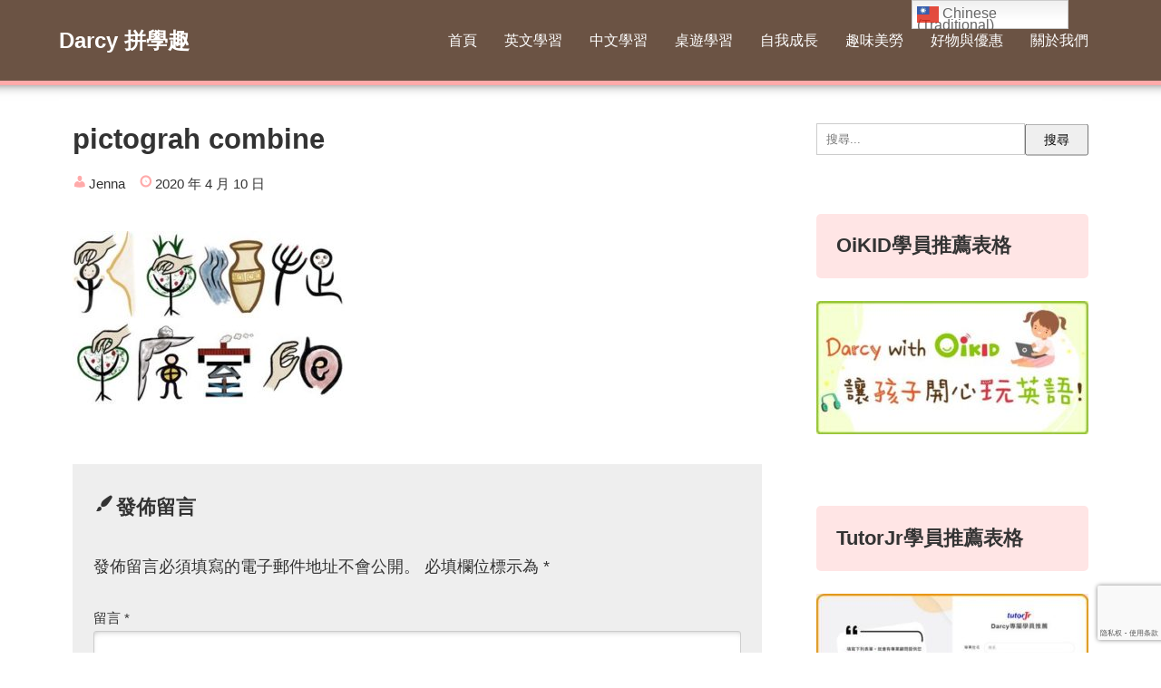

--- FILE ---
content_type: text/html; charset=UTF-8
request_url: https://talkingdarcy.com/pictograph-combination/pictograh-combine/
body_size: 20471
content:
<!DOCTYPE html>
<html dir="ltr" lang="zh-TW" xmlns:fb="https://www.facebook.com/2008/fbml" xmlns:addthis="https://www.addthis.com/help/api-spec"  prefix="og: https://ogp.me/ns#">
<head>
<meta charset="UTF-8" />
<meta name="viewport" content="width=device-width,initial-scale=1"/>
<title>pictograh combine | Darcy 拼學趣</title>

		<!-- All in One SEO 4.9.3 - aioseo.com -->
	<meta name="robots" content="max-image-preview:large" />
	<meta name="author" content="Jenna Hsu"/>
	<meta name="msvalidate.01" content="33818292F7AFADE8E95DFE6107352A0B" />
	<meta name="p:domain_verify" content="ca11be02c34c53311d1479da18d64d55" />
	<link rel="canonical" href="https://talkingdarcy.com/pictograph-combination/pictograh-combine/" />
	<meta name="generator" content="All in One SEO (AIOSEO) 4.9.3" />
		<meta property="og:locale" content="zh_TW" />
		<meta property="og:site_name" content="Talking Darcy 拼學趣" />
		<meta property="og:type" content="article" />
		<meta property="og:title" content="pictograh combine | Darcy 拼學趣" />
		<meta property="og:url" content="https://talkingdarcy.com/pictograph-combination/pictograh-combine/" />
		<meta property="article:published_time" content="2020-04-10T14:01:52+00:00" />
		<meta property="article:modified_time" content="2020-05-29T11:59:17+00:00" />
		<meta property="article:publisher" content="https://www.facebook.com/printsheets" />
		<meta name="twitter:card" content="summary" />
		<meta name="twitter:title" content="pictograh combine | Darcy 拼學趣" />
		<script type="application/ld+json" class="aioseo-schema">
			{"@context":"https:\/\/schema.org","@graph":[{"@type":"BreadcrumbList","@id":"https:\/\/talkingdarcy.com\/pictograph-combination\/pictograh-combine\/#breadcrumblist","itemListElement":[{"@type":"ListItem","@id":"https:\/\/talkingdarcy.com#listItem","position":1,"name":"Home","item":"https:\/\/talkingdarcy.com","nextItem":{"@type":"ListItem","@id":"https:\/\/talkingdarcy.com\/pictograph-combination\/pictograh-combine\/#listItem","name":"pictograh combine"}},{"@type":"ListItem","@id":"https:\/\/talkingdarcy.com\/pictograph-combination\/pictograh-combine\/#listItem","position":2,"name":"pictograh combine","previousItem":{"@type":"ListItem","@id":"https:\/\/talkingdarcy.com#listItem","name":"Home"}}]},{"@type":"ItemPage","@id":"https:\/\/talkingdarcy.com\/pictograph-combination\/pictograh-combine\/#itempage","url":"https:\/\/talkingdarcy.com\/pictograph-combination\/pictograh-combine\/","name":"pictograh combine | Darcy \u62fc\u5b78\u8da3","inLanguage":"zh-TW","isPartOf":{"@id":"https:\/\/talkingdarcy.com\/#website"},"breadcrumb":{"@id":"https:\/\/talkingdarcy.com\/pictograph-combination\/pictograh-combine\/#breadcrumblist"},"author":{"@id":"https:\/\/talkingdarcy.com\/author\/admin\/#author"},"creator":{"@id":"https:\/\/talkingdarcy.com\/author\/admin\/#author"},"datePublished":"2020-04-10T22:01:52+08:00","dateModified":"2020-05-29T19:59:17+08:00"},{"@type":"Organization","@id":"https:\/\/talkingdarcy.com\/#organization","name":"Darcy \u62fc\u5b78\u8da3","url":"https:\/\/talkingdarcy.com\/","logo":{"@type":"ImageObject","url":"https:\/\/talkingdarcy.com\/wp-content\/uploads\/2020\/12\/Talking-Darcy-T-icon.png","@id":"https:\/\/talkingdarcy.com\/pictograph-combination\/pictograh-combine\/#organizationLogo","width":500,"height":500},"image":{"@id":"https:\/\/talkingdarcy.com\/pictograph-combination\/pictograh-combine\/#organizationLogo"},"sameAs":["https:\/\/www.pinterest.com\/TalkingDarcy","https:\/\/www.youtube.com\/channel\/UCJzqd8KX16I_Q_KGbfxsUWw"]},{"@type":"Person","@id":"https:\/\/talkingdarcy.com\/author\/admin\/#author","url":"https:\/\/talkingdarcy.com\/author\/admin\/","name":"Jenna Hsu","image":{"@type":"ImageObject","@id":"https:\/\/talkingdarcy.com\/pictograph-combination\/pictograh-combine\/#authorImage","url":"https:\/\/secure.gravatar.com\/avatar\/9b39642ac036013f28ea2446bff282ef4e468a0c6a5760eff6d5a603c452f2a5?s=96&d=mm&r=g","width":96,"height":96,"caption":"Jenna Hsu"}},{"@type":"WebSite","@id":"https:\/\/talkingdarcy.com\/#website","url":"https:\/\/talkingdarcy.com\/","name":"Darcy \u62fc\u5b78\u8da3","inLanguage":"zh-TW","publisher":{"@id":"https:\/\/talkingdarcy.com\/#organization"}}]}
		</script>
		<!-- All in One SEO -->

<link rel='dns-prefetch' href='//s7.addthis.com' />
<link rel="alternate" type="application/rss+xml" title="訂閱《Darcy 拼學趣》&raquo; 資訊提供" href="https://talkingdarcy.com/feed/" />
<link rel="alternate" type="application/rss+xml" title="訂閱《Darcy 拼學趣》&raquo; 留言的資訊提供" href="https://talkingdarcy.com/comments/feed/" />
<link rel="alternate" type="application/rss+xml" title="訂閱《Darcy 拼學趣 》&raquo;〈pictograh combine〉留言的資訊提供" href="https://talkingdarcy.com/pictograph-combination/pictograh-combine/feed/" />
<link rel="alternate" title="oEmbed (JSON)" type="application/json+oembed" href="https://talkingdarcy.com/wp-json/oembed/1.0/embed?url=https%3A%2F%2Ftalkingdarcy.com%2Fpictograph-combination%2Fpictograh-combine%2F" />
<link rel="alternate" title="oEmbed (XML)" type="text/xml+oembed" href="https://talkingdarcy.com/wp-json/oembed/1.0/embed?url=https%3A%2F%2Ftalkingdarcy.com%2Fpictograph-combination%2Fpictograh-combine%2F&#038;format=xml" />
<!-- talkingdarcy.com is managing ads with Advanced Ads 2.0.16 – https://wpadvancedads.com/ --><script id="talki-ready">
			/**
 * Wait for the page to be ready before firing JS.
 *
 * @param {function} callback - A callable function to be executed.
 * @param {string} [requestedState=complete] - document.readyState to wait for. Defaults to 'complete', can be 'interactive'.
 */
window.advanced_ads_ready = function ( callback, requestedState ) {
	requestedState = requestedState || 'complete';
	var checkState = function ( state ) {
		return requestedState === 'interactive' ? state !== 'loading' : state === 'complete';
	};

	// If we have reached the correct state, fire the callback.
	if ( checkState( document.readyState ) ) {
		callback();
		return;
	}
	// We are not yet in the correct state, attach an event handler, only fire once if the requested state is 'interactive'.
	document.addEventListener( 'readystatechange', function ( event ) {
		if ( checkState( event.target.readyState ) ) {
			callback();
		}
	}, {once: requestedState === 'interactive'} );
};

window.advanced_ads_ready_queue = window.advanced_ads_ready_queue || [];
		</script>
		<style id='wp-img-auto-sizes-contain-inline-css' type='text/css'>
img:is([sizes=auto i],[sizes^="auto," i]){contain-intrinsic-size:3000px 1500px}
/*# sourceURL=wp-img-auto-sizes-contain-inline-css */
</style>
<style id='wp-emoji-styles-inline-css' type='text/css'>

	img.wp-smiley, img.emoji {
		display: inline !important;
		border: none !important;
		box-shadow: none !important;
		height: 1em !important;
		width: 1em !important;
		margin: 0 0.07em !important;
		vertical-align: -0.1em !important;
		background: none !important;
		padding: 0 !important;
	}
/*# sourceURL=wp-emoji-styles-inline-css */
</style>
<style id='wp-block-library-inline-css' type='text/css'>
:root{
  --wp-block-synced-color:#7a00df;
  --wp-block-synced-color--rgb:122, 0, 223;
  --wp-bound-block-color:var(--wp-block-synced-color);
  --wp-editor-canvas-background:#ddd;
  --wp-admin-theme-color:#007cba;
  --wp-admin-theme-color--rgb:0, 124, 186;
  --wp-admin-theme-color-darker-10:#006ba1;
  --wp-admin-theme-color-darker-10--rgb:0, 107, 160.5;
  --wp-admin-theme-color-darker-20:#005a87;
  --wp-admin-theme-color-darker-20--rgb:0, 90, 135;
  --wp-admin-border-width-focus:2px;
}
@media (min-resolution:192dpi){
  :root{
    --wp-admin-border-width-focus:1.5px;
  }
}
.wp-element-button{
  cursor:pointer;
}

:root .has-very-light-gray-background-color{
  background-color:#eee;
}
:root .has-very-dark-gray-background-color{
  background-color:#313131;
}
:root .has-very-light-gray-color{
  color:#eee;
}
:root .has-very-dark-gray-color{
  color:#313131;
}
:root .has-vivid-green-cyan-to-vivid-cyan-blue-gradient-background{
  background:linear-gradient(135deg, #00d084, #0693e3);
}
:root .has-purple-crush-gradient-background{
  background:linear-gradient(135deg, #34e2e4, #4721fb 50%, #ab1dfe);
}
:root .has-hazy-dawn-gradient-background{
  background:linear-gradient(135deg, #faaca8, #dad0ec);
}
:root .has-subdued-olive-gradient-background{
  background:linear-gradient(135deg, #fafae1, #67a671);
}
:root .has-atomic-cream-gradient-background{
  background:linear-gradient(135deg, #fdd79a, #004a59);
}
:root .has-nightshade-gradient-background{
  background:linear-gradient(135deg, #330968, #31cdcf);
}
:root .has-midnight-gradient-background{
  background:linear-gradient(135deg, #020381, #2874fc);
}
:root{
  --wp--preset--font-size--normal:16px;
  --wp--preset--font-size--huge:42px;
}

.has-regular-font-size{
  font-size:1em;
}

.has-larger-font-size{
  font-size:2.625em;
}

.has-normal-font-size{
  font-size:var(--wp--preset--font-size--normal);
}

.has-huge-font-size{
  font-size:var(--wp--preset--font-size--huge);
}

.has-text-align-center{
  text-align:center;
}

.has-text-align-left{
  text-align:left;
}

.has-text-align-right{
  text-align:right;
}

.has-fit-text{
  white-space:nowrap !important;
}

#end-resizable-editor-section{
  display:none;
}

.aligncenter{
  clear:both;
}

.items-justified-left{
  justify-content:flex-start;
}

.items-justified-center{
  justify-content:center;
}

.items-justified-right{
  justify-content:flex-end;
}

.items-justified-space-between{
  justify-content:space-between;
}

.screen-reader-text{
  border:0;
  clip-path:inset(50%);
  height:1px;
  margin:-1px;
  overflow:hidden;
  padding:0;
  position:absolute;
  width:1px;
  word-wrap:normal !important;
}

.screen-reader-text:focus{
  background-color:#ddd;
  clip-path:none;
  color:#444;
  display:block;
  font-size:1em;
  height:auto;
  left:5px;
  line-height:normal;
  padding:15px 23px 14px;
  text-decoration:none;
  top:5px;
  width:auto;
  z-index:100000;
}
html :where(.has-border-color){
  border-style:solid;
}

html :where([style*=border-top-color]){
  border-top-style:solid;
}

html :where([style*=border-right-color]){
  border-right-style:solid;
}

html :where([style*=border-bottom-color]){
  border-bottom-style:solid;
}

html :where([style*=border-left-color]){
  border-left-style:solid;
}

html :where([style*=border-width]){
  border-style:solid;
}

html :where([style*=border-top-width]){
  border-top-style:solid;
}

html :where([style*=border-right-width]){
  border-right-style:solid;
}

html :where([style*=border-bottom-width]){
  border-bottom-style:solid;
}

html :where([style*=border-left-width]){
  border-left-style:solid;
}
html :where(img[class*=wp-image-]){
  height:auto;
  max-width:100%;
}
:where(figure){
  margin:0 0 1em;
}

html :where(.is-position-sticky){
  --wp-admin--admin-bar--position-offset:var(--wp-admin--admin-bar--height, 0px);
}

@media screen and (max-width:600px){
  html :where(.is-position-sticky){
    --wp-admin--admin-bar--position-offset:0px;
  }
}

/*# sourceURL=wp-block-library-inline-css */
</style><style id='global-styles-inline-css' type='text/css'>
:root{--wp--preset--aspect-ratio--square: 1;--wp--preset--aspect-ratio--4-3: 4/3;--wp--preset--aspect-ratio--3-4: 3/4;--wp--preset--aspect-ratio--3-2: 3/2;--wp--preset--aspect-ratio--2-3: 2/3;--wp--preset--aspect-ratio--16-9: 16/9;--wp--preset--aspect-ratio--9-16: 9/16;--wp--preset--color--black: #000000;--wp--preset--color--cyan-bluish-gray: #abb8c3;--wp--preset--color--white: #ffffff;--wp--preset--color--pale-pink: #f78da7;--wp--preset--color--vivid-red: #cf2e2e;--wp--preset--color--luminous-vivid-orange: #ff6900;--wp--preset--color--luminous-vivid-amber: #fcb900;--wp--preset--color--light-green-cyan: #7bdcb5;--wp--preset--color--vivid-green-cyan: #00d084;--wp--preset--color--pale-cyan-blue: #8ed1fc;--wp--preset--color--vivid-cyan-blue: #0693e3;--wp--preset--color--vivid-purple: #9b51e0;--wp--preset--gradient--vivid-cyan-blue-to-vivid-purple: linear-gradient(135deg,rgb(6,147,227) 0%,rgb(155,81,224) 100%);--wp--preset--gradient--light-green-cyan-to-vivid-green-cyan: linear-gradient(135deg,rgb(122,220,180) 0%,rgb(0,208,130) 100%);--wp--preset--gradient--luminous-vivid-amber-to-luminous-vivid-orange: linear-gradient(135deg,rgb(252,185,0) 0%,rgb(255,105,0) 100%);--wp--preset--gradient--luminous-vivid-orange-to-vivid-red: linear-gradient(135deg,rgb(255,105,0) 0%,rgb(207,46,46) 100%);--wp--preset--gradient--very-light-gray-to-cyan-bluish-gray: linear-gradient(135deg,rgb(238,238,238) 0%,rgb(169,184,195) 100%);--wp--preset--gradient--cool-to-warm-spectrum: linear-gradient(135deg,rgb(74,234,220) 0%,rgb(151,120,209) 20%,rgb(207,42,186) 40%,rgb(238,44,130) 60%,rgb(251,105,98) 80%,rgb(254,248,76) 100%);--wp--preset--gradient--blush-light-purple: linear-gradient(135deg,rgb(255,206,236) 0%,rgb(152,150,240) 100%);--wp--preset--gradient--blush-bordeaux: linear-gradient(135deg,rgb(254,205,165) 0%,rgb(254,45,45) 50%,rgb(107,0,62) 100%);--wp--preset--gradient--luminous-dusk: linear-gradient(135deg,rgb(255,203,112) 0%,rgb(199,81,192) 50%,rgb(65,88,208) 100%);--wp--preset--gradient--pale-ocean: linear-gradient(135deg,rgb(255,245,203) 0%,rgb(182,227,212) 50%,rgb(51,167,181) 100%);--wp--preset--gradient--electric-grass: linear-gradient(135deg,rgb(202,248,128) 0%,rgb(113,206,126) 100%);--wp--preset--gradient--midnight: linear-gradient(135deg,rgb(2,3,129) 0%,rgb(40,116,252) 100%);--wp--preset--font-size--small: 13px;--wp--preset--font-size--medium: 20px;--wp--preset--font-size--large: 36px;--wp--preset--font-size--x-large: 42px;--wp--preset--spacing--20: 0.44rem;--wp--preset--spacing--30: 0.67rem;--wp--preset--spacing--40: 1rem;--wp--preset--spacing--50: 1.5rem;--wp--preset--spacing--60: 2.25rem;--wp--preset--spacing--70: 3.38rem;--wp--preset--spacing--80: 5.06rem;--wp--preset--shadow--natural: 6px 6px 9px rgba(0, 0, 0, 0.2);--wp--preset--shadow--deep: 12px 12px 50px rgba(0, 0, 0, 0.4);--wp--preset--shadow--sharp: 6px 6px 0px rgba(0, 0, 0, 0.2);--wp--preset--shadow--outlined: 6px 6px 0px -3px rgb(255, 255, 255), 6px 6px rgb(0, 0, 0);--wp--preset--shadow--crisp: 6px 6px 0px rgb(0, 0, 0);}:where(.is-layout-flex){gap: 0.5em;}:where(.is-layout-grid){gap: 0.5em;}body .is-layout-flex{display: flex;}.is-layout-flex{flex-wrap: wrap;align-items: center;}.is-layout-flex > :is(*, div){margin: 0;}body .is-layout-grid{display: grid;}.is-layout-grid > :is(*, div){margin: 0;}:where(.wp-block-columns.is-layout-flex){gap: 2em;}:where(.wp-block-columns.is-layout-grid){gap: 2em;}:where(.wp-block-post-template.is-layout-flex){gap: 1.25em;}:where(.wp-block-post-template.is-layout-grid){gap: 1.25em;}.has-black-color{color: var(--wp--preset--color--black) !important;}.has-cyan-bluish-gray-color{color: var(--wp--preset--color--cyan-bluish-gray) !important;}.has-white-color{color: var(--wp--preset--color--white) !important;}.has-pale-pink-color{color: var(--wp--preset--color--pale-pink) !important;}.has-vivid-red-color{color: var(--wp--preset--color--vivid-red) !important;}.has-luminous-vivid-orange-color{color: var(--wp--preset--color--luminous-vivid-orange) !important;}.has-luminous-vivid-amber-color{color: var(--wp--preset--color--luminous-vivid-amber) !important;}.has-light-green-cyan-color{color: var(--wp--preset--color--light-green-cyan) !important;}.has-vivid-green-cyan-color{color: var(--wp--preset--color--vivid-green-cyan) !important;}.has-pale-cyan-blue-color{color: var(--wp--preset--color--pale-cyan-blue) !important;}.has-vivid-cyan-blue-color{color: var(--wp--preset--color--vivid-cyan-blue) !important;}.has-vivid-purple-color{color: var(--wp--preset--color--vivid-purple) !important;}.has-black-background-color{background-color: var(--wp--preset--color--black) !important;}.has-cyan-bluish-gray-background-color{background-color: var(--wp--preset--color--cyan-bluish-gray) !important;}.has-white-background-color{background-color: var(--wp--preset--color--white) !important;}.has-pale-pink-background-color{background-color: var(--wp--preset--color--pale-pink) !important;}.has-vivid-red-background-color{background-color: var(--wp--preset--color--vivid-red) !important;}.has-luminous-vivid-orange-background-color{background-color: var(--wp--preset--color--luminous-vivid-orange) !important;}.has-luminous-vivid-amber-background-color{background-color: var(--wp--preset--color--luminous-vivid-amber) !important;}.has-light-green-cyan-background-color{background-color: var(--wp--preset--color--light-green-cyan) !important;}.has-vivid-green-cyan-background-color{background-color: var(--wp--preset--color--vivid-green-cyan) !important;}.has-pale-cyan-blue-background-color{background-color: var(--wp--preset--color--pale-cyan-blue) !important;}.has-vivid-cyan-blue-background-color{background-color: var(--wp--preset--color--vivid-cyan-blue) !important;}.has-vivid-purple-background-color{background-color: var(--wp--preset--color--vivid-purple) !important;}.has-black-border-color{border-color: var(--wp--preset--color--black) !important;}.has-cyan-bluish-gray-border-color{border-color: var(--wp--preset--color--cyan-bluish-gray) !important;}.has-white-border-color{border-color: var(--wp--preset--color--white) !important;}.has-pale-pink-border-color{border-color: var(--wp--preset--color--pale-pink) !important;}.has-vivid-red-border-color{border-color: var(--wp--preset--color--vivid-red) !important;}.has-luminous-vivid-orange-border-color{border-color: var(--wp--preset--color--luminous-vivid-orange) !important;}.has-luminous-vivid-amber-border-color{border-color: var(--wp--preset--color--luminous-vivid-amber) !important;}.has-light-green-cyan-border-color{border-color: var(--wp--preset--color--light-green-cyan) !important;}.has-vivid-green-cyan-border-color{border-color: var(--wp--preset--color--vivid-green-cyan) !important;}.has-pale-cyan-blue-border-color{border-color: var(--wp--preset--color--pale-cyan-blue) !important;}.has-vivid-cyan-blue-border-color{border-color: var(--wp--preset--color--vivid-cyan-blue) !important;}.has-vivid-purple-border-color{border-color: var(--wp--preset--color--vivid-purple) !important;}.has-vivid-cyan-blue-to-vivid-purple-gradient-background{background: var(--wp--preset--gradient--vivid-cyan-blue-to-vivid-purple) !important;}.has-light-green-cyan-to-vivid-green-cyan-gradient-background{background: var(--wp--preset--gradient--light-green-cyan-to-vivid-green-cyan) !important;}.has-luminous-vivid-amber-to-luminous-vivid-orange-gradient-background{background: var(--wp--preset--gradient--luminous-vivid-amber-to-luminous-vivid-orange) !important;}.has-luminous-vivid-orange-to-vivid-red-gradient-background{background: var(--wp--preset--gradient--luminous-vivid-orange-to-vivid-red) !important;}.has-very-light-gray-to-cyan-bluish-gray-gradient-background{background: var(--wp--preset--gradient--very-light-gray-to-cyan-bluish-gray) !important;}.has-cool-to-warm-spectrum-gradient-background{background: var(--wp--preset--gradient--cool-to-warm-spectrum) !important;}.has-blush-light-purple-gradient-background{background: var(--wp--preset--gradient--blush-light-purple) !important;}.has-blush-bordeaux-gradient-background{background: var(--wp--preset--gradient--blush-bordeaux) !important;}.has-luminous-dusk-gradient-background{background: var(--wp--preset--gradient--luminous-dusk) !important;}.has-pale-ocean-gradient-background{background: var(--wp--preset--gradient--pale-ocean) !important;}.has-electric-grass-gradient-background{background: var(--wp--preset--gradient--electric-grass) !important;}.has-midnight-gradient-background{background: var(--wp--preset--gradient--midnight) !important;}.has-small-font-size{font-size: var(--wp--preset--font-size--small) !important;}.has-medium-font-size{font-size: var(--wp--preset--font-size--medium) !important;}.has-large-font-size{font-size: var(--wp--preset--font-size--large) !important;}.has-x-large-font-size{font-size: var(--wp--preset--font-size--x-large) !important;}
/*# sourceURL=global-styles-inline-css */
</style>
<style id='core-block-supports-inline-css' type='text/css'>
/**
 * Core styles: block-supports
 */

/*# sourceURL=core-block-supports-inline-css */
</style>

<style id='classic-theme-styles-inline-css' type='text/css'>
/**
 * These rules are needed for backwards compatibility.
 * They should match the button element rules in the base theme.json file.
 */
.wp-block-button__link {
	color: #ffffff;
	background-color: #32373c;
	border-radius: 9999px; /* 100% causes an oval, but any explicit but really high value retains the pill shape. */

	/* This needs a low specificity so it won't override the rules from the button element if defined in theme.json. */
	box-shadow: none;
	text-decoration: none;

	/* The extra 2px are added to size solids the same as the outline versions.*/
	padding: calc(0.667em + 2px) calc(1.333em + 2px);

	font-size: 1.125em;
}

.wp-block-file__button {
	background: #32373c;
	color: #ffffff;
	text-decoration: none;
}

/*# sourceURL=/wp-includes/css/classic-themes.css */
</style>
<link rel='stylesheet' id='contact-form-7-css' href='https://talkingdarcy.com/wp-content/plugins/contact-form-7/includes/css/styles.css?ver=6.1.4' type='text/css' media='all' />
<link rel='stylesheet' id='bunnypresslite_style-css' href='https://talkingdarcy.com/wp-content/themes/bunnypresslite/css/firstveiw.css?ver=2.2' type='text/css' media='all' />
<link rel='stylesheet' id='bunnypresslite_header-menu-css' href='https://talkingdarcy.com/wp-content/themes/bunnypresslite/css/header_menu.css?ver=2.2' type='text/css' media='all' />
<link rel='stylesheet' id='totop-css' href='https://talkingdarcy.com/wp-content/themes/bunnypresslite/css/totop.css?ver=2.2' type='text/css' media='all' />
<link rel='stylesheet' id='dashicons-css' href='https://talkingdarcy.com/wp-includes/css/dashicons.css?ver=6.9' type='text/css' media='all' />
<link rel='stylesheet' id='bunnypresslite_style_fw-css' href='https://talkingdarcy.com/wp-content/themes/bunnypresslite/css/fw3.css?ver=2.2' type='text/css' media='all' />
<link rel='stylesheet' id='tablepress-default-css' href='https://talkingdarcy.com/wp-content/plugins/tablepress/css/build/default.css?ver=3.2.6' type='text/css' media='all' />
<link rel='stylesheet' id='addthis_all_pages-css' href='https://talkingdarcy.com/wp-content/plugins/addthis/frontend/build/addthis_wordpress_public.min.css?ver=6.9' type='text/css' media='all' />
<script type="text/javascript" src="https://talkingdarcy.com/wp-includes/js/jquery/jquery.js?ver=3.7.1" id="jquery-core-js"></script>
<script type="text/javascript" src="https://talkingdarcy.com/wp-includes/js/jquery/jquery-migrate.js?ver=3.4.1" id="jquery-migrate-js"></script>
<script type="text/javascript" id="jquery-js-after">
/* <![CDATA[ */
jQuery(document).ready(function() {
	jQuery(".f9e61c905382fae16c7deeafd5c0f6ef").click(function() {
		jQuery.post(
			"https://talkingdarcy.com/wp-admin/admin-ajax.php", {
				"action": "quick_adsense_onpost_ad_click",
				"quick_adsense_onpost_ad_index": jQuery(this).attr("data-index"),
				"quick_adsense_nonce": "740674d0f0",
			}, function(response) { }
		);
	});
});

//# sourceURL=jquery-js-after
/* ]]> */
</script>
<link rel="https://api.w.org/" href="https://talkingdarcy.com/wp-json/" /><link rel="alternate" title="JSON" type="application/json" href="https://talkingdarcy.com/wp-json/wp/v2/media/1656" /><link rel="EditURI" type="application/rsd+xml" title="RSD" href="https://talkingdarcy.com/xmlrpc.php?rsd" />
<meta name="generator" content="WordPress 6.9" />
<link rel='shortlink' href='https://talkingdarcy.com/?p=1656' />
<script data-ad-client="ca-pub-3725972655801974" async src="https://pagead2.googlesyndication.com/pagead/js/adsbygoogle.js"></script> <!--WP Copy Protect Plugins By www.rapiditcare.com --> <style type="text/css">body{-webkit-touch-callout:none;-webkit-user-select:none;-khtml-user-select:none;-moz-user-select:none;-ms-user-select:none;user-select:none;}</style> <script type="text/javascript"> jQuery(document).bind("keydown", function(e) { if(e.ctrlKey && (e.which == 65 || e.which == 67 || e.which == 88 || e.which == 83 ||e.which == 85)) { e.preventDefault(); return false; } }); jQuery(document)on( "mousedown", function(event) { if(event.which=="3") { document.oncontextmenu = document.body.oncontextmenu = function() {return false;} } }); </script> <script language=JavaScript> function clickIE4(){ if (event.button==2){ return false; } } function clickNS4(e){ if (document.layers||document.getElementById&&!document.all){ if (e.which==2||e.which==3){ return false; } } } if (document.layers){ document.captureEvents(Event.MOUSEDOWN); document.onmousedown=clickNS4; } else if (document.all&&!document.getElementById){ document.onmousedown=clickIE4; } document.oncontextmenu=new Function("return false") </script>     <script>
          window.onload = function() {
            var links = document.links;
            for (var i = 0, linksLength = links.length; i < linksLength; i++) {
              if (links[i].hostname != window.location.hostname) {
                links[i].target = '_blank';
              }
            }
          }
    </script>
<style>


</style>
    <style>
        body, h1, h2, h3, h4, h5, h6, h7 {
       font-family:"Open Sans", "Microsoft JhengHei", arial, sans-serif !important;
       }
                                 
       h2
        {
            background-color:#eeeeee; /* 背景顏色 #eeeeee */
            padding:5px;/*內距(5px)*/
            vertical-align:middle; /*垂直置中*/
            font-weight:bold; /*粗體*/
        }
                                 
       h3
        {
            font-weight:bold; /*粗體*/
         
        }
                                 
       h4
        {
            font-weight:bold; /*粗體*/
        }
                                 
    </style>
<meta name="generator" content="BunnyPressLite 2.2" />
<style>body{font-family:sans-serif;font-size:18px}.bunnypresslite_desc{font-size:16px}.sitename{font-size:24px;}#header{width:300px;padding:15px 0}body,.comment-author-link a,.looptext,.looptext a,span.author a,#sidebar a,.bunnypresslite_relpost a,.sitename a,.bunnypresslite_desc,.sitename a:hover,.bunnypresslite_bc a,.singlecat a,.metaauthor a,.older a,.newer a,.pagination a,span.page-link{color:#333333}a{color:#0066cc}a:hover{color:#cc0000}.tagcloud a:hover,.taglist a:hover,.form-submit input,.editlink_comment a{background:#0066cc}.editlink_comment a:hover,.form-submit input:hover {background:#cc0000}.bunnypresslite_imgpostlist ul li a,[class*=widget_] ul:not(.wp-block-latest-posts) li:not(.recentcomments) a,ul#recentcomments li{border-bottom:1px solid rgba(51,51,51,.1)}.sitename a{padding:4px 0}.footer .widget_recent_entries ul li a,.footer .bunnypresslite_imgpostlist ul li a,.footer .widget_archive ul li a,.footer .widget_categories ul li a,.footer .widget_meta ul li a,.footer ul#recentcomments li{border-bottom:1px dashed rgba(255,255,255,.2)}.sitename a,.sitename a:hover,.bunnypresslite_desc,ul.navi li a,.bunnypresslite_dm_menu{color:#fff}.bar{background:#fff}.footer,.footerwidget ul li{color:#ffffff}.footer a,.footer ul li a{color:#ffffff}.footer a:hover { color:#ffffff}body{background:#fff}header{border-bottom:5px solid #ffaaaa}.bunnypresslite_2line:before,#main h4:before{border-bottom:4px solid #ffaaaa}.listpageh1 h1{border-bottom:6px solid #ffaaaa}h2{background: #ffaaaa}h3{background:rgba(255,170,170,.3)}h4{border-bottom:4px solid #ffaaaa}h5{border-bottom:1px solid #ffaaaa}h6{border-bottom:1px dashed #ffaaaa}.breadcrumb_home:before,.author_panel,.singlecat a:before,.metacat:before,.metaauthor:before,.metacomment:before,.modifi:before,.publish:before{color:#ffaaaa}.footer{background:#6b5344}header{background:#6b5344}.width1150{max-width:1150px;margin:0 auto}@media screen and (min-width:559px){.loopcon{margin:0 0 0 41%}}@media screen and (max-width:559px){body{font-size:18px}.sitename{font-size:20px}.sitename a{padding:0em 0}.footermenu ul li{background:rgba(255,255,255,.1);border-bottom:1px solid rgba(255,255,255,.3)}.footermenu ul{border-top:1px solid rgba(255,255,255,.3)}.loopcon{margin:0}.loopimg{width:100%;float:none;margin:0 0 15px}#bunnypresslite_loop{display:flex;flex-wrap:wrap}.loopbox_cover{width:50%}.loopbox{padding:5px 7.5px 5px 15px}.loopbox_cover:nth-of-type(even) .loopbox{padding:5px 15px 5px 7.5px}.loopbox h2{margin:0 0 5px}.looptxt_height{display:none}}</style>
<link rel="icon" href="https://talkingdarcy.com/wp-content/uploads/2022/04/Darcy拼學趣-FB-logo-150x150.png" sizes="32x32" />
<link rel="icon" href="https://talkingdarcy.com/wp-content/uploads/2022/04/Darcy拼學趣-FB-logo-300x300.png" sizes="192x192" />
<link rel="apple-touch-icon" href="https://talkingdarcy.com/wp-content/uploads/2022/04/Darcy拼學趣-FB-logo-300x300.png" />
<meta name="msapplication-TileImage" content="https://talkingdarcy.com/wp-content/uploads/2022/04/Darcy拼學趣-FB-logo-300x300.png" />
		<style type="text/css" id="wp-custom-css">
			.call-to-action{
    border: 2px dashed #aaa;
    padding: 2rem;
}

.maxbutton{
              margin:5px 0 !
}
.mb-text{
              font-size:15px !
}		</style>
						<style type="text/css" id="c4wp-checkout-css">
					.woocommerce-checkout .c4wp_captcha_field {
						margin-bottom: 10px;
						margin-top: 15px;
						position: relative;
						display: inline-block;
					}
				</style>
								<style type="text/css" id="c4wp-v3-lp-form-css">
					.login #login, .login #lostpasswordform {
						min-width: 350px !important;
					}
					.wpforms-field-c4wp iframe {
						width: 100% !important;
					}
				</style>
							<style type="text/css" id="c4wp-v3-lp-form-css">
				.login #login, .login #lostpasswordform {
					min-width: 350px !important;
				}
				.wpforms-field-c4wp iframe {
					width: 100% !important;
				}
			</style>
			</head>
<body id="bunnypresslite_top" class="attachment wp-singular attachment-template-default single single-attachment postid-1656 attachmentid-1656 attachment-jpeg wp-theme-bunnypresslite aa-prefix-talki-">
<a class="skip-link screen-reader-text" href="#main">Skip to content</a>
<div>
<header>
<div class="bunnypresslite_header width1150">
	<div id="header" itemscope itemtype="https://schema.org/Organization">
	<div class="sitename" itemprop="name"><a href="https://talkingdarcy.com/" title="Darcy 拼學趣"><span class="siteicon">Darcy 拼學趣</span></a></div><div class="bunnypresslite_desc"></div>	</div>
	
			<div class="headermenublock">

			<input type="checkbox" class="bunnypresslite_check" id="checkeds">
			<label class="bunnypresslite_dm" for="checkeds">
				<span class="bar top"></span>
				<span class="bar middle"></span>
				<span class="bar bottom"></span>
				<span class="bunnypresslite_dm_menu">MENU</span>
			</label>
			<label class="bunnypresslite_close" for="checkeds"></label>
			<nav class="header_navi"><ul class="navi"><li id="menu-item-890" class="menu-item menu-item-type-custom menu-item-object-custom menu-item-home menu-item-890"><a target="_blank" href="https://talkingdarcy.com/">首頁</a></li>
<li id="menu-item-598" class="menu-item menu-item-type-taxonomy menu-item-object-category menu-item-has-children menu-item-598"><a target="_blank" href="https://talkingdarcy.com/category/%e8%8b%b1%e6%96%87%e5%ad%b8%e7%bf%92/">英文學習</a>
<input type="checkbox" id="bunnypresslite_dm_sub_1"><label for="bunnypresslite_dm_sub_1" class="bunnypresslite_dm_sub_1"></label><ul class="sub-menu">
	<li id="menu-item-4092" class="menu-item menu-item-type-taxonomy menu-item-object-category menu-item-4092"><a target="_blank" href="https://talkingdarcy.com/category/%e8%8b%b1%e6%96%87%e5%ad%b8%e7%bf%92/%e5%ad%b8%e7%bf%92%e5%88%86%e9%a1%9e/">學習分類</a></li>
	<li id="menu-item-4089" class="menu-item menu-item-type-taxonomy menu-item-object-category menu-item-4089"><a target="_blank" href="https://talkingdarcy.com/category/%e8%8b%b1%e6%96%87%e5%ad%b8%e7%bf%92/%e7%b7%9a%e4%b8%8a%e8%8b%b1%e6%96%87/">線上英文</a></li>
	<li id="menu-item-4090" class="menu-item menu-item-type-taxonomy menu-item-object-category menu-item-4090"><a target="_blank" href="https://talkingdarcy.com/category/%e8%8b%b1%e6%96%87%e5%ad%b8%e7%bf%92/%e5%b7%a5%e5%85%b7%e8%88%87%e8%b3%87%e6%ba%90/">工具秘笈</a></li>
	<li id="menu-item-4097" class="menu-item menu-item-type-taxonomy menu-item-object-category menu-item-4097"><a target="_blank" href="https://talkingdarcy.com/category/%e8%8b%b1%e6%96%87%e5%ad%b8%e7%bf%92/%e5%ad%b8%e7%bf%92%e5%bf%83%e6%b3%95-%e8%8b%b1%e6%96%87%e5%ad%b8%e7%bf%92/">學習心法</a></li>
</ul>
</li>
<li id="menu-item-381" class="menu-item menu-item-type-taxonomy menu-item-object-category menu-item-has-children menu-item-381"><a target="_blank" href="https://talkingdarcy.com/category/%e8%ae%80%e7%b6%93%e5%ad%b8%e7%bf%92/">中文學習</a>
<input type="checkbox" id="bunnypresslite_dm_sub_2"><label for="bunnypresslite_dm_sub_2" class="bunnypresslite_dm_sub_2"></label><ul class="sub-menu">
	<li id="menu-item-2965" class="menu-item menu-item-type-taxonomy menu-item-object-category menu-item-2965"><a target="_blank" href="https://talkingdarcy.com/category/%e8%ae%80%e7%b6%93%e5%ad%b8%e7%bf%92/%e8%ae%80%e7%b6%93%e5%ad%b8%e7%bf%92-%e8%ae%80%e7%b6%93%e5%ad%b8%e7%bf%92/">讀經學習</a></li>
	<li id="menu-item-2887" class="menu-item menu-item-type-taxonomy menu-item-object-category menu-item-2887"><a target="_blank" href="https://talkingdarcy.com/category/%e8%ae%80%e7%b6%93%e5%ad%b8%e7%bf%92/%e5%94%90%e8%a9%a9%e5%ad%b8%e7%bf%92%e9%81%8a%e6%88%b2%e5%96%ae/">唐詩學習遊戲單</a></li>
	<li id="menu-item-2185" class="menu-item menu-item-type-taxonomy menu-item-object-category menu-item-has-children menu-item-2185"><a target="_blank" href="https://talkingdarcy.com/category/%e4%b8%ad%e6%96%87%e8%b1%a1%e5%bd%a2%e5%ad%97%e6%84%9f/">象形字感</a>
	<input type="checkbox" id="bunnypresslite_dm_sub_3"><label for="bunnypresslite_dm_sub_3" class="bunnypresslite_dm_sub_3"></label><ul class="sub-menu">
		<li id="menu-item-2189" class="menu-item menu-item-type-taxonomy menu-item-object-category menu-item-2189"><a target="_blank" href="https://talkingdarcy.com/category/%e4%b8%ad%e6%96%87%e8%b1%a1%e5%bd%a2%e5%ad%97%e6%84%9f/%e8%b1%a1%e5%bd%a2%e5%ad%97%e6%84%9f%e5%ad%97%e5%85%83/">象形字感字元</a></li>
		<li id="menu-item-2186" class="menu-item menu-item-type-taxonomy menu-item-object-category menu-item-2186"><a target="_blank" href="https://talkingdarcy.com/category/%e4%b8%ad%e6%96%87%e8%b1%a1%e5%bd%a2%e5%ad%97%e6%84%9f/%e8%b1%a1%e5%bd%a2%e5%ad%97%e6%84%9f%e5%81%8f%e6%97%81%e5%ad%97/">象形字感偏旁字</a></li>
		<li id="menu-item-2212" class="menu-item menu-item-type-taxonomy menu-item-object-category menu-item-2212"><a target="_blank" href="https://talkingdarcy.com/category/%e4%b8%ad%e6%96%87%e8%b1%a1%e5%bd%a2%e5%ad%97%e6%84%9f/%e8%b1%a1%e5%bd%a2%e7%b5%84%e5%ad%97%e7%b7%b4%e7%bf%92%e5%96%ae/">象形組字練習單</a></li>
	</ul>
</li>
</ul>
</li>
<li id="menu-item-763" class="menu-item menu-item-type-taxonomy menu-item-object-category menu-item-763"><a target="_blank" href="https://talkingdarcy.com/category/%e6%a1%8c%e9%81%8a%e5%ad%b8%e7%bf%92/">桌遊學習</a></li>
<li id="menu-item-5180" class="menu-item menu-item-type-taxonomy menu-item-object-category menu-item-has-children menu-item-5180"><a target="_blank" href="https://talkingdarcy.com/category/%e8%82%b2%e5%85%92%e7%9f%a5%e8%ad%98/">自我成長</a>
<input type="checkbox" id="bunnypresslite_dm_sub_4"><label for="bunnypresslite_dm_sub_4" class="bunnypresslite_dm_sub_4"></label><ul class="sub-menu">
	<li id="menu-item-5934" class="menu-item menu-item-type-taxonomy menu-item-object-category menu-item-5934"><a target="_blank" href="https://talkingdarcy.com/category/%e8%82%b2%e5%85%92%e7%9f%a5%e8%ad%98/%e8%82%b2%e5%85%92%e7%9f%a5%e8%ad%98-%e8%82%b2%e5%85%92%e7%9f%a5%e8%ad%98/">育兒知識</a></li>
	<li id="menu-item-5933" class="menu-item menu-item-type-taxonomy menu-item-object-category menu-item-5933"><a target="_blank" href="https://talkingdarcy.com/category/%e8%82%b2%e5%85%92%e7%9f%a5%e8%ad%98/%e8%87%aa%e6%88%91%e6%88%90%e9%95%b7/">自我成長</a></li>
</ul>
</li>
<li id="menu-item-1807" class="menu-item menu-item-type-taxonomy menu-item-object-category menu-item-has-children menu-item-1807"><a target="_blank" href="https://talkingdarcy.com/category/%e8%b6%a3%e5%91%b3%e7%be%8e%e5%8b%9e/">趣味美勞</a>
<input type="checkbox" id="bunnypresslite_dm_sub_5"><label for="bunnypresslite_dm_sub_5" class="bunnypresslite_dm_sub_5"></label><ul class="sub-menu">
	<li id="menu-item-2197" class="menu-item menu-item-type-taxonomy menu-item-object-category menu-item-2197"><a target="_blank" href="https://talkingdarcy.com/category/%e8%b6%a3%e5%91%b3%e7%be%8e%e5%8b%9e/%e7%be%8e%e8%a1%93%e5%8b%9e%e4%bd%9c/">美術勞作</a></li>
	<li id="menu-item-2192" class="menu-item menu-item-type-taxonomy menu-item-object-category menu-item-2192"><a target="_blank" href="https://talkingdarcy.com/category/%e8%b6%a3%e5%91%b3%e7%be%8e%e5%8b%9e/%e5%ad%b8%e7%bf%92%e6%95%99%e5%85%b7/">學習教具</a></li>
	<li id="menu-item-2191" class="menu-item menu-item-type-taxonomy menu-item-object-category menu-item-2191"><a target="_blank" href="https://talkingdarcy.com/category/%e8%b6%a3%e5%91%b3%e7%be%8e%e5%8b%9e/%e5%8b%9e%e4%bd%9c%e4%b8%8b%e8%bc%89/">下載檔案</a></li>
</ul>
</li>
<li id="menu-item-3827" class="menu-item menu-item-type-taxonomy menu-item-object-category menu-item-has-children menu-item-3827"><a target="_blank" href="https://talkingdarcy.com/category/%e5%a5%bd%e7%89%a9%e8%88%87%e5%84%aa%e6%83%a0/">好物與優惠</a>
<input type="checkbox" id="bunnypresslite_dm_sub_6"><label for="bunnypresslite_dm_sub_6" class="bunnypresslite_dm_sub_6"></label><ul class="sub-menu">
	<li id="menu-item-3829" class="menu-item menu-item-type-taxonomy menu-item-object-category menu-item-3829"><a target="_blank" href="https://talkingdarcy.com/category/%e5%a5%bd%e7%89%a9%e8%88%87%e5%84%aa%e6%83%a0/%e5%a5%bd%e7%89%a9%e6%8e%a8%e8%96%a6-%e5%a5%bd%e7%89%a9%e8%88%87%e5%84%aa%e6%83%a0/">好物推薦</a></li>
	<li id="menu-item-3828" class="menu-item menu-item-type-taxonomy menu-item-object-category menu-item-3828"><a target="_blank" href="https://talkingdarcy.com/category/%e5%a5%bd%e7%89%a9%e8%88%87%e5%84%aa%e6%83%a0/%e5%85%8d%e8%b2%bb%e8%88%87%e5%84%aa%e6%83%a0%e8%b3%87%e8%a8%8a/">免費與優惠資訊</a></li>
</ul>
</li>
<li id="menu-item-342" class="menu-item menu-item-type-post_type menu-item-object-page menu-item-has-children menu-item-342"><a target="_blank" href="https://talkingdarcy.com/about/">關於我們</a>
<input type="checkbox" id="bunnypresslite_dm_sub_7"><label for="bunnypresslite_dm_sub_7" class="bunnypresslite_dm_sub_7"></label><ul class="sub-menu">
	<li id="menu-item-531" class="menu-item menu-item-type-post_type menu-item-object-page menu-item-531"><a target="_blank" href="https://talkingdarcy.com/about/">關於我們</a></li>
	<li id="menu-item-530" class="menu-item menu-item-type-post_type menu-item-object-page menu-item-530"><a target="_blank" href="https://talkingdarcy.com/contactus/">聯絡我們</a></li>
	<li id="menu-item-529" class="menu-item menu-item-type-post_type menu-item-object-page menu-item-529"><a target="_blank" href="https://talkingdarcy.com/affiliate-disclosure/">免責聲明</a></li>
</ul>
</li>
</ul></nav>		</div>
		
</div>
</header>

<div class="sitebody">
<div class="width1150">
</div>
<div class="inbody width1150">
	<div id="main" class="right_content"><div class="contents">
		<div id="post-1656" class="post post-1656 attachment type-attachment status-inherit hentry">
		<article itemscope itemtype="https://schema.org/Article">
		<meta itemprop="mainEntityOfPage" content="https://talkingdarcy.com/pictograph-combination/pictograh-combine/">
		<h1 itemprop="headline name">pictograh combine</h1>
		<span class="metaauthor" itemprop="author" itemscope itemtype="https://schema.org/Person"><a itemprop="url" href="https://talkingdarcy.com/author/admin/" rel="author"><span itemprop="name">Jenna</span></a></span>		
					<meta itemprop="dateModified" content="2020-05-29">
		
					<span class="publish" itemprop="datePublished" content="2020-04-10">2020 年 4 月 10 日</span>
		
		<div class="clear"></div>

		<div itemprop="publisher" itemscope itemtype="https://schema.org/Organization">
			<meta itemprop="name" content="Darcy 拼學趣">
			<div itemprop="logo" itemscope itemtype="https://schema.org/ImageObject">
								<meta itemprop="url" content="https://talkingdarcy.com/wp-content/themes/bunnypresslite/images/bunnypresslite.png">
				<meta itemprop="width" content="100">
				<meta itemprop="height" content="100">
							</div>
		</div>

		<meta itemprop="image" content="https://talkingdarcy.com/wp-content/themes/bunnypresslite/images/noimg.jpg">		<div itemprop="articleBody" class="post-content">
				<div class="at-above-post addthis_tool" data-url="https://talkingdarcy.com/pictograph-combination/pictograh-combine/"></div><p class="attachment"><a href='https://talkingdarcy.com/wp-content/uploads/2020/04/pictograh-combine.jpg'><img fetchpriority="high" decoding="async" width="300" height="191" src="https://talkingdarcy.com/wp-content/uploads/2020/04/pictograh-combine-300x191.jpg" class="attachment-medium size-medium" alt="象形字例子" srcset="https://talkingdarcy.com/wp-content/uploads/2020/04/pictograh-combine-300x191.jpg 300w, https://talkingdarcy.com/wp-content/uploads/2020/04/pictograh-combine-260x165.jpg 260w, https://talkingdarcy.com/wp-content/uploads/2020/04/pictograh-combine.jpg 350w" sizes="(max-width: 300px) 100vw, 300px" /></a></p>
<!--CusAds0-->
<div style="font-size: 0px; height: 0px; line-height: 0px; margin: 0; padding: 0; clear: both;"></div><!-- AddThis Advanced Settings above via filter on the_content --><!-- AddThis Advanced Settings below via filter on the_content --><!-- AddThis Advanced Settings generic via filter on the_content --><!-- AddThis Share Buttons above via filter on the_content --><!-- AddThis Share Buttons below via filter on the_content --><div class="at-below-post addthis_tool" data-url="https://talkingdarcy.com/pictograph-combination/pictograh-combine/"></div><!-- AddThis Share Buttons generic via filter on the_content -->		<div class="clear"></div>
		</div>
		

		</article>
	</div>
	
	<div id="respond" class="comment-respond">
		<h3 id="reply-title" class="comment-reply-title">發佈留言 <small><a rel="nofollow" id="cancel-comment-reply-link" href="/pictograph-combination/pictograh-combine/#respond" style="display:none;">取消回覆</a></small></h3><form action="https://talkingdarcy.com/wp-comments-post.php" method="post" id="commentform" class="comment-form"><p class="comment-notes"><span id="email-notes">發佈留言必須填寫的電子郵件地址不會公開。</span> <span class="required-field-message">必填欄位標示為 <span class="required">*</span></span></p><p class="comment-form-comment"><label for="comment">留言 <span class="required">*</span></label> <textarea id="comment" name="comment" cols="45" rows="8" maxlength="65525" required></textarea></p><p class="comment-form-author"><label for="author">顯示名稱 <span class="required">*</span></label> <input id="author" name="author" type="text" value="" size="30" maxlength="245" autocomplete="name" required /></p>
<p class="comment-form-email"><label for="email">電子郵件地址 <span class="required">*</span></label> <input id="email" name="email" type="email" value="" size="30" maxlength="100" aria-describedby="email-notes" autocomplete="email" required /></p>
<p class="comment-form-url"><label for="url">個人網站網址</label> <input id="url" name="url" type="url" value="" size="30" maxlength="200" autocomplete="url" /></p>
<p class="comment-form-cookies-consent"><input id="wp-comment-cookies-consent" name="wp-comment-cookies-consent" type="checkbox" value="yes" /> <label for="wp-comment-cookies-consent">在<strong>瀏覽器</strong>中儲存顯示名稱、電子郵件地址及個人網站網址，以供下次發佈留言時使用。</label></p>
<!-- CAPTCHA added with CAPTCHA 4WP plugin. More information: https://captcha4wp.com --><div class="c4wp_captcha_field" style="margin-bottom: 10px" data-nonce="24425f1416" data-c4wp-use-ajax="true" data-c4wp-v2-site-key=""><div id="c4wp_captcha_field_1" class="c4wp_captcha_field_div"><input type="hidden" name="g-recaptcha-response" class="c4wp_response" aria-label="do not use" aria-readonly="true" value="" /></div></div><!-- / CAPTCHA by CAPTCHA 4WP plugin --><p class="form-submit"><input name="submit" type="submit" id="submit" class="submit" value="發佈留言" /> <input type='hidden' name='comment_post_ID' value='1656' id='comment_post_ID' />
<input type='hidden' name='comment_parent' id='comment_parent' value='0' />
</p></form>	</div><!-- #respond -->
	</div>
</div>
		<div id="sidebar" class="right_sidebar">
			<div id="search-3" class="sidebox widget_search"><form role="search" method="get" class="search-form" action="https://talkingdarcy.com/">
				<label>
					<span class="screen-reader-text">搜尋關鍵字:</span>
					<input type="search" class="search-field" placeholder="搜尋..." value="" name="s" />
				</label>
				<input type="submit" class="search-submit" value="搜尋" />
			</form></div><div id="text-10" class="sidebox widget_text"><div class="bunnypresslite_s_h3"><h3 class="bunnypresslite_2line"><span>OiKID學員推薦表格</span></h3></div>			<div class="textwidget"><p><a href="https://talkingdarcy.com/OiKidDarcy" target="_blank" rel="noopener"><img loading="lazy" decoding="async" class="size-medium wp-image-5769 aligncenter" src="https://talkingdarcy.com/wp-content/uploads/2021/01/DarcyOiKID-300x147.jpg" alt="" width="300" height="147" srcset="https://talkingdarcy.com/wp-content/uploads/2021/01/DarcyOiKID-300x147.jpg 300w, https://talkingdarcy.com/wp-content/uploads/2021/01/DarcyOiKID.jpg 400w" sizes="auto, (max-width: 300px) 100vw, 300px" /></a></p>
</div>
		</div><div id="text-8" class="sidebox widget_text"><div class="bunnypresslite_s_h3"><h3 class="bunnypresslite_2line"><span>TutorJr學員推薦表格</span></h3></div>			<div class="textwidget"><p><a href="https://talkingdarcy.com/tutor-Darcy-from" target="_blank" rel="noopener"><img loading="lazy" decoding="async" class="size-medium wp-image-3749 aligncenter" src="https://talkingdarcy.com/wp-content/uploads/2020/06/Darcy-TJ-from-1-300x164.jpg" alt="" width="300" height="164" srcset="https://talkingdarcy.com/wp-content/uploads/2020/06/Darcy-TJ-from-1-300x164.jpg 300w, https://talkingdarcy.com/wp-content/uploads/2020/06/Darcy-TJ-from-1.jpg 400w" sizes="auto, (max-width: 300px) 100vw, 300px" /></a></p>
</div>
		</div><div id="text-5" class="sidebox widget_text"><div class="bunnypresslite_s_h3"><h3 class="bunnypresslite_2line"><span>購書優惠</span></h3></div>			<div class="textwidget"><p><a href="https://talkingdarcy.com/mackids" target="_blank" rel="noopener"><img loading="lazy" decoding="async" class="size-medium wp-image-5081 aligncenter" src="https://talkingdarcy.com/wp-content/uploads/2020/08/mackids-discount-300x213.jpg" alt="麥克兒童外文書店" width="300" height="213" srcset="https://talkingdarcy.com/wp-content/uploads/2020/08/mackids-discount-300x213.jpg 300w, https://talkingdarcy.com/wp-content/uploads/2020/08/mackids-discount.jpg 350w" sizes="auto, (max-width: 300px) 100vw, 300px" /></a></p>
</div>
		</div><div id="text-7" class="sidebox widget_text"><div class="bunnypresslite_s_h3"><h3 class="bunnypresslite_2line"><span>Phonics自然發音拼讀課程</span></h3></div>			<div class="textwidget"><p><a href="https://talkingdarcy.com/vclass-ping"><img loading="lazy" decoding="async" class="aligncenter wp-image-6216 size-medium" src="https://talkingdarcy.com/wp-content/uploads/2021/11/Ping-happy-kids-990-1-300x213.jpg" alt="" width="300" height="213" srcset="https://talkingdarcy.com/wp-content/uploads/2021/11/Ping-happy-kids-990-1-300x213.jpg 300w, https://talkingdarcy.com/wp-content/uploads/2021/11/Ping-happy-kids-990-1.jpg 500w" sizes="auto, (max-width: 300px) 100vw, 300px" /></a></p>
</div>
		</div><div id="text-4" class="sidebox widget_text"><div class="bunnypresslite_s_h3"><h3 class="bunnypresslite_2line"><span>熱門文章</span></h3></div>			<div class="textwidget"><p><a href="https://talkingdarcy.com/online-english-classes-comparison/" target="_blank" rel="noopener"><strong>1.</strong>【<strong>2021】三家兒童線上英文上課一年TutotJr、Oikid費用、心得全方位比較</strong></a></p>
<p><strong><a href="https://talkingdarcy.com/english-learning-history/" target="_blank" rel="noopener">2.從廖彩杏有聲書單到兒童線上英文三年英文大幅成長心得分享</a></strong></p>
<p><strong><a href="https://talkingdarcy.com/bilingual-tools/" target="_blank" rel="noopener">3.2022兒童英文教材自學工具與免費資訊-有聲書、影音、線上英文</a></strong></p>
<p><strong><a href="https://talkingdarcy.com/phonics/" target="_blank" rel="noopener">4.2021兒童Phonics自然發音拼讀，最簡單自學方法與免費資源大公開</a></strong></p>
<p><a href="https://talkingdarcy.com/sight-words/" target="_blank" rel="noopener"><strong>5.Sight words英文常用字，幼兒自主閱讀第一步學習方法與免費資源</strong></a></p>
</div>
		</div>
		<div id="recent-posts-3" class="sidebox widget_recent_entries">
		<div class="bunnypresslite_s_h3"><h3 class="bunnypresslite_2line"><span>近期文章</span></h3></div>
		<ul>
											<li>
					<a href="https://talkingdarcy.com/online-english-classes-comparison/">【2026】兒童線上英文TutorJr、OiKID實際上課六年價格、心得、課程紀錄</a>
											<span class="post-date">2026 年 1 月 13 日</span>
									</li>
											<li>
					<a href="https://talkingdarcy.com/tutorjr/">【2026 TutorJr】五年課程紀錄與費用價格、心得分享</a>
											<span class="post-date">2026 年 1 月 13 日</span>
									</li>
											<li>
					<a href="https://talkingdarcy.com/tutorjt-promotions/">TutorJr收費與最新優惠大集合</a>
											<span class="post-date">2026 年 1 月 13 日</span>
									</li>
					</ul>

		</div><div id="text-3" class="sidebox widget_text">			<div class="textwidget"><div id="fb-root"></div>
<p><script async defer crossorigin="anonymous" src="https://connect.facebook.net/zh_TW/sdk.js#xfbml=1&#038;version=v6.0"></script></p>
<div class="fb-page" data-href="https://www.facebook.com/printsheets/" data-tabs="timeline" data-width="300" data-height="70" data-small-header="false" data-adapt-container-width="true" data-hide-cover="false" data-show-facepile="true">
<blockquote class="fb-xfbml-parse-ignore" cite="https://www.facebook.com/printsheets/"><p><a href="https://www.facebook.com/printsheets/">拼學趣</a></p></blockquote>
</div>
</div>
		</div><div id="text-2" class="sidebox widget_text">			<div class="textwidget"><div id="fb-root"></div>
<p><script async defer crossorigin="anonymous" src="https://connect.facebook.net/zh_TW/sdk.js#xfbml=1&#038;version=v6.0"></script></p>
<div class="fb-page" data-href="https://www.facebook.com/talkingdarcy/" data-tabs="timeline" data-width="300" data-height="70" data-small-header="false" data-adapt-container-width="true" data-hide-cover="false" data-show-facepile="true">
<blockquote class="fb-xfbml-parse-ignore" cite="https://www.facebook.com/talkingdarcy/"><p><a href="https://www.facebook.com/talkingdarcy/">Talking Darcy</a></p></blockquote>
</div>
</div>
		</div><div id="custom_html-2" class="widget_text sidebox widget_custom_html"><div class="textwidget custom-html-widget"><script async src="https://pagead2.googlesyndication.com/pagead/js/adsbygoogle.js"></script>
<!-- 展示廣告 -->
<ins class="adsbygoogle"
     style="display:block"
     data-ad-client="ca-pub-3725972655801974"
     data-ad-slot="3696462697"
     data-ad-format="auto"
     data-full-width-responsive="true"></ins>
<script>
     (adsbygoogle = window.adsbygoogle || []).push({});
</script></div></div>		</div>
<div class="clear"></div>
<div id="bunnypresslite-pagetop" class="pagetop totop1"><a href="#bunnypresslite_top"></a></div>
</div>
</div>
<div class="footer">
<div class="infooter width1150">
<footer>


		<div class="clear"></div>

				<div class="footermenu">
		<nav><div class="menu-%e9%a0%81%e5%b0%be%e9%81%b8%e5%96%ae-container"><ul id="menu-%e9%a0%81%e5%b0%be%e9%81%b8%e5%96%ae" class="menu"><li id="menu-item-443" class="menu-item menu-item-type-post_type menu-item-object-page menu-item-443"><a href="https://talkingdarcy.com/contactus/">聯絡我們</a></li>
<li id="menu-item-345" class="menu-item menu-item-type-post_type menu-item-object-page menu-item-345"><a href="https://talkingdarcy.com/affiliate-disclosure/">免責聲明</a></li>
<li id="menu-item-344" class="menu-item menu-item-type-post_type menu-item-object-page menu-item-privacy-policy menu-item-344"><a rel="privacy-policy" href="https://talkingdarcy.com/privacy-policy/">隱私權政策</a></li>
</ul></div></nav>
		<div class="clear"></div>
		</div>
		
<div class="footers">Copyright &copy; 2026 Darcy 拼學趣&nbsp;All Rights Reserved. </div>
<div class="credit">Powered by <a href="https://wordpress.org/">WordPress</a>. Designed by <a href="https://yws.tokyo/">Yossy&#039;s web service</a>.</div>
</footer>
</div>
</div>
</div>
<script type="speculationrules">
{"prefetch":[{"source":"document","where":{"and":[{"href_matches":"/*"},{"not":{"href_matches":["/wp-*.php","/wp-admin/*","/wp-content/uploads/*","/wp-content/*","/wp-content/plugins/*","/wp-content/themes/bunnypresslite/*","/*\\?(.+)"]}},{"not":{"selector_matches":"a[rel~=\"nofollow\"]"}},{"not":{"selector_matches":".no-prefetch, .no-prefetch a"}}]},"eagerness":"conservative"}]}
</script>
<div class="gtranslate_wrapper" id="gt-wrapper-24942037"></div><style>
.youtube_responsive_css {
position:relative;
padding-bottom:56.25%;
height:0;
overflow:hidden;
max-width: 100%;
}
 
.youtube_responsive_css iframe, .youtube_responsive_css object,
.youtube_responsive_css embed .youtube_responsive_css video{
position:absolute;
top:0;
left:0;
width:100%;
height:100%;
}
}
 
</style>
<script data-cfasync="false" type="text/javascript">if (window.addthis_product === undefined) { window.addthis_product = "wpp"; } if (window.wp_product_version === undefined) { window.wp_product_version = "wpp-6.2.7"; } if (window.addthis_share === undefined) { window.addthis_share = {}; } if (window.addthis_config === undefined) { window.addthis_config = {"data_track_clickback":true,"ui_atversion":"300"}; } if (window.addthis_plugin_info === undefined) { window.addthis_plugin_info = {"info_status":"enabled","cms_name":"WordPress","plugin_name":"Share Buttons by AddThis","plugin_version":"6.2.7","plugin_mode":"AddThis","anonymous_profile_id":"wp-3a7f0617de6d2d3fdd9c3a71eeb49d19","page_info":{"template":"posts","post_type":""},"sharing_enabled_on_post_via_metabox":false}; } 
                    (function() {
                      var first_load_interval_id = setInterval(function () {
                        if (typeof window.addthis !== 'undefined') {
                          window.clearInterval(first_load_interval_id);
                          if (typeof window.addthis_layers !== 'undefined' && Object.getOwnPropertyNames(window.addthis_layers).length > 0) {
                            window.addthis.layers(window.addthis_layers);
                          }
                          if (Array.isArray(window.addthis_layers_tools)) {
                            for (i = 0; i < window.addthis_layers_tools.length; i++) {
                              window.addthis.layers(window.addthis_layers_tools[i]);
                            }
                          }
                        }
                     },1000)
                    }());
                </script><script type="text/javascript" src="https://talkingdarcy.com/wp-includes/js/dist/hooks.js?ver=220ff17f5667d013d468" id="wp-hooks-js"></script>
<script type="text/javascript" src="https://talkingdarcy.com/wp-includes/js/dist/i18n.js?ver=6b3ae5bd3b8d9598492d" id="wp-i18n-js"></script>
<script type="text/javascript" id="wp-i18n-js-after">
/* <![CDATA[ */
wp.i18n.setLocaleData( { 'text direction\u0004ltr': [ 'ltr' ] } );
//# sourceURL=wp-i18n-js-after
/* ]]> */
</script>
<script type="text/javascript" src="https://talkingdarcy.com/wp-content/plugins/contact-form-7/includes/swv/js/index.js?ver=6.1.4" id="swv-js"></script>
<script type="text/javascript" id="contact-form-7-js-translations">
/* <![CDATA[ */
( function( domain, translations ) {
	var localeData = translations.locale_data[ domain ] || translations.locale_data.messages;
	localeData[""].domain = domain;
	wp.i18n.setLocaleData( localeData, domain );
} )( "contact-form-7", {"translation-revision-date":"2025-12-02 18:51:57+0000","generator":"GlotPress\/4.0.3","domain":"messages","locale_data":{"messages":{"":{"domain":"messages","plural-forms":"nplurals=1; plural=0;","lang":"zh_TW"},"This contact form is placed in the wrong place.":["\u9019\u4efd\u806f\u7d61\u8868\u55ae\u653e\u5728\u932f\u8aa4\u7684\u4f4d\u7f6e\u3002"],"Error:":["\u932f\u8aa4:"]}},"comment":{"reference":"includes\/js\/index.js"}} );
//# sourceURL=contact-form-7-js-translations
/* ]]> */
</script>
<script type="text/javascript" id="contact-form-7-js-before">
/* <![CDATA[ */
var wpcf7 = {
    "api": {
        "root": "https:\/\/talkingdarcy.com\/wp-json\/",
        "namespace": "contact-form-7\/v1"
    }
};
//# sourceURL=contact-form-7-js-before
/* ]]> */
</script>
<script type="text/javascript" src="https://talkingdarcy.com/wp-content/plugins/contact-form-7/includes/js/index.js?ver=6.1.4" id="contact-form-7-js"></script>
<script type="text/javascript" src="https://talkingdarcy.com/wp-content/themes/bunnypresslite/js/index.js?ver=2.2" id="bunnypresslite_script_js-js"></script>
<script type="text/javascript" src="https://talkingdarcy.com/wp-includes/js/comment-reply.js?ver=6.9" id="comment-reply-js" async="async" data-wp-strategy="async" fetchpriority="low"></script>
<script type="text/javascript" src="https://talkingdarcy.com/wp-content/plugins/advanced-ads/admin/assets/js/advertisement.js?ver=2.0.16" id="advanced-ads-find-adblocker-js"></script>
<script type="text/javascript" id="q2w3_fixed_widget-js-extra">
/* <![CDATA[ */
var q2w3_sidebar_options = [{"sidebar":"sidebar-1","use_sticky_position":true,"margin_top":0,"margin_bottom":0,"stop_elements_selectors":"","screen_max_width":0,"screen_max_height":0,"widgets":["#custom_html-2"]}];
//# sourceURL=q2w3_fixed_widget-js-extra
/* ]]> */
</script>
<script type="text/javascript" src="https://talkingdarcy.com/wp-content/plugins/q2w3-fixed-widget/js/frontend.min.js?ver=6.2.3" id="q2w3_fixed_widget-js"></script>
<script type="text/javascript" src="https://s7.addthis.com/js/300/addthis_widget.js?ver=6.9#pubid=ra-5f01bb341a980ddf" id="addthis_widget-js"></script>
<script type="text/javascript" id="gt_widget_script_24942037-js-before">
/* <![CDATA[ */
window.gtranslateSettings = /* document.write */ window.gtranslateSettings || {};window.gtranslateSettings['24942037'] = {"default_language":"zh-TW","languages":["ar","zh-TW","nl","en","fr","de","it","pt","ru","es"],"url_structure":"none","flag_style":"2d","flag_size":24,"wrapper_selector":"#gt-wrapper-24942037","alt_flags":[],"switcher_open_direction":"top","switcher_horizontal_position":"right","switcher_vertical_position":"top","switcher_text_color":"#666","switcher_arrow_color":"#666","switcher_border_color":"#ccc","switcher_background_color":"#fff","switcher_background_shadow_color":"#efefef","switcher_background_hover_color":"#fff","dropdown_text_color":"#000","dropdown_hover_color":"#fff","dropdown_background_color":"#eee","flags_location":"\/wp-content\/plugins\/gtranslate\/flags\/"};
//# sourceURL=gt_widget_script_24942037-js-before
/* ]]> */
</script><script src="https://talkingdarcy.com/wp-content/plugins/gtranslate/js/dwf.js?ver=6.9" data-no-optimize="1" data-no-minify="1" data-gt-orig-url="/pictograph-combination/pictograh-combine/" data-gt-orig-domain="talkingdarcy.com" data-gt-widget-id="24942037" defer></script><script id="wp-emoji-settings" type="application/json">
{"baseUrl":"https://s.w.org/images/core/emoji/17.0.2/72x72/","ext":".png","svgUrl":"https://s.w.org/images/core/emoji/17.0.2/svg/","svgExt":".svg","source":{"wpemoji":"https://talkingdarcy.com/wp-includes/js/wp-emoji.js?ver=6.9","twemoji":"https://talkingdarcy.com/wp-includes/js/twemoji.js?ver=6.9"}}
</script>
<script type="module">
/* <![CDATA[ */
/**
 * @output wp-includes/js/wp-emoji-loader.js
 */

/* eslint-env es6 */

// Note: This is loaded as a script module, so there is no need for an IIFE to prevent pollution of the global scope.

/**
 * Emoji Settings as exported in PHP via _print_emoji_detection_script().
 * @typedef WPEmojiSettings
 * @type {object}
 * @property {?object} source
 * @property {?string} source.concatemoji
 * @property {?string} source.twemoji
 * @property {?string} source.wpemoji
 */

const settings = /** @type {WPEmojiSettings} */ (
	JSON.parse( document.getElementById( 'wp-emoji-settings' ).textContent )
);

// For compatibility with other scripts that read from this global, in particular wp-includes/js/wp-emoji.js (source file: js/_enqueues/wp/emoji.js).
window._wpemojiSettings = settings;

/**
 * Support tests.
 * @typedef SupportTests
 * @type {object}
 * @property {?boolean} flag
 * @property {?boolean} emoji
 */

const sessionStorageKey = 'wpEmojiSettingsSupports';
const tests = [ 'flag', 'emoji' ];

/**
 * Checks whether the browser supports offloading to a Worker.
 *
 * @since 6.3.0
 *
 * @private
 *
 * @returns {boolean}
 */
function supportsWorkerOffloading() {
	return (
		typeof Worker !== 'undefined' &&
		typeof OffscreenCanvas !== 'undefined' &&
		typeof URL !== 'undefined' &&
		URL.createObjectURL &&
		typeof Blob !== 'undefined'
	);
}

/**
 * @typedef SessionSupportTests
 * @type {object}
 * @property {number} timestamp
 * @property {SupportTests} supportTests
 */

/**
 * Get support tests from session.
 *
 * @since 6.3.0
 *
 * @private
 *
 * @returns {?SupportTests} Support tests, or null if not set or older than 1 week.
 */
function getSessionSupportTests() {
	try {
		/** @type {SessionSupportTests} */
		const item = JSON.parse(
			sessionStorage.getItem( sessionStorageKey )
		);
		if (
			typeof item === 'object' &&
			typeof item.timestamp === 'number' &&
			new Date().valueOf() < item.timestamp + 604800 && // Note: Number is a week in seconds.
			typeof item.supportTests === 'object'
		) {
			return item.supportTests;
		}
	} catch ( e ) {}
	return null;
}

/**
 * Persist the supports in session storage.
 *
 * @since 6.3.0
 *
 * @private
 *
 * @param {SupportTests} supportTests Support tests.
 */
function setSessionSupportTests( supportTests ) {
	try {
		/** @type {SessionSupportTests} */
		const item = {
			supportTests: supportTests,
			timestamp: new Date().valueOf()
		};

		sessionStorage.setItem(
			sessionStorageKey,
			JSON.stringify( item )
		);
	} catch ( e ) {}
}

/**
 * Checks if two sets of Emoji characters render the same visually.
 *
 * This is used to determine if the browser is rendering an emoji with multiple data points
 * correctly. set1 is the emoji in the correct form, using a zero-width joiner. set2 is the emoji
 * in the incorrect form, using a zero-width space. If the two sets render the same, then the browser
 * does not support the emoji correctly.
 *
 * This function may be serialized to run in a Worker. Therefore, it cannot refer to variables from the containing
 * scope. Everything must be passed by parameters.
 *
 * @since 4.9.0
 *
 * @private
 *
 * @param {CanvasRenderingContext2D} context 2D Context.
 * @param {string} set1 Set of Emoji to test.
 * @param {string} set2 Set of Emoji to test.
 *
 * @return {boolean} True if the two sets render the same.
 */
function emojiSetsRenderIdentically( context, set1, set2 ) {
	// Cleanup from previous test.
	context.clearRect( 0, 0, context.canvas.width, context.canvas.height );
	context.fillText( set1, 0, 0 );
	const rendered1 = new Uint32Array(
		context.getImageData(
			0,
			0,
			context.canvas.width,
			context.canvas.height
		).data
	);

	// Cleanup from previous test.
	context.clearRect( 0, 0, context.canvas.width, context.canvas.height );
	context.fillText( set2, 0, 0 );
	const rendered2 = new Uint32Array(
		context.getImageData(
			0,
			0,
			context.canvas.width,
			context.canvas.height
		).data
	);

	return rendered1.every( ( rendered2Data, index ) => {
		return rendered2Data === rendered2[ index ];
	} );
}

/**
 * Checks if the center point of a single emoji is empty.
 *
 * This is used to determine if the browser is rendering an emoji with a single data point
 * correctly. The center point of an incorrectly rendered emoji will be empty. A correctly
 * rendered emoji will have a non-zero value at the center point.
 *
 * This function may be serialized to run in a Worker. Therefore, it cannot refer to variables from the containing
 * scope. Everything must be passed by parameters.
 *
 * @since 6.8.2
 *
 * @private
 *
 * @param {CanvasRenderingContext2D} context 2D Context.
 * @param {string} emoji Emoji to test.
 *
 * @return {boolean} True if the center point is empty.
 */
function emojiRendersEmptyCenterPoint( context, emoji ) {
	// Cleanup from previous test.
	context.clearRect( 0, 0, context.canvas.width, context.canvas.height );
	context.fillText( emoji, 0, 0 );

	// Test if the center point (16, 16) is empty (0,0,0,0).
	const centerPoint = context.getImageData(16, 16, 1, 1);
	for ( let i = 0; i < centerPoint.data.length; i++ ) {
		if ( centerPoint.data[ i ] !== 0 ) {
			// Stop checking the moment it's known not to be empty.
			return false;
		}
	}

	return true;
}

/**
 * Determines if the browser properly renders Emoji that Twemoji can supplement.
 *
 * This function may be serialized to run in a Worker. Therefore, it cannot refer to variables from the containing
 * scope. Everything must be passed by parameters.
 *
 * @since 4.2.0
 *
 * @private
 *
 * @param {CanvasRenderingContext2D} context 2D Context.
 * @param {string} type Whether to test for support of "flag" or "emoji".
 * @param {Function} emojiSetsRenderIdentically Reference to emojiSetsRenderIdentically function, needed due to minification.
 * @param {Function} emojiRendersEmptyCenterPoint Reference to emojiRendersEmptyCenterPoint function, needed due to minification.
 *
 * @return {boolean} True if the browser can render emoji, false if it cannot.
 */
function browserSupportsEmoji( context, type, emojiSetsRenderIdentically, emojiRendersEmptyCenterPoint ) {
	let isIdentical;

	switch ( type ) {
		case 'flag':
			/*
			 * Test for Transgender flag compatibility. Added in Unicode 13.
			 *
			 * To test for support, we try to render it, and compare the rendering to how it would look if
			 * the browser doesn't render it correctly (white flag emoji + transgender symbol).
			 */
			isIdentical = emojiSetsRenderIdentically(
				context,
				'\uD83C\uDFF3\uFE0F\u200D\u26A7\uFE0F', // as a zero-width joiner sequence
				'\uD83C\uDFF3\uFE0F\u200B\u26A7\uFE0F' // separated by a zero-width space
			);

			if ( isIdentical ) {
				return false;
			}

			/*
			 * Test for Sark flag compatibility. This is the least supported of the letter locale flags,
			 * so gives us an easy test for full support.
			 *
			 * To test for support, we try to render it, and compare the rendering to how it would look if
			 * the browser doesn't render it correctly ([C] + [Q]).
			 */
			isIdentical = emojiSetsRenderIdentically(
				context,
				'\uD83C\uDDE8\uD83C\uDDF6', // as the sequence of two code points
				'\uD83C\uDDE8\u200B\uD83C\uDDF6' // as the two code points separated by a zero-width space
			);

			if ( isIdentical ) {
				return false;
			}

			/*
			 * Test for English flag compatibility. England is a country in the United Kingdom, it
			 * does not have a two letter locale code but rather a five letter sub-division code.
			 *
			 * To test for support, we try to render it, and compare the rendering to how it would look if
			 * the browser doesn't render it correctly (black flag emoji + [G] + [B] + [E] + [N] + [G]).
			 */
			isIdentical = emojiSetsRenderIdentically(
				context,
				// as the flag sequence
				'\uD83C\uDFF4\uDB40\uDC67\uDB40\uDC62\uDB40\uDC65\uDB40\uDC6E\uDB40\uDC67\uDB40\uDC7F',
				// with each code point separated by a zero-width space
				'\uD83C\uDFF4\u200B\uDB40\uDC67\u200B\uDB40\uDC62\u200B\uDB40\uDC65\u200B\uDB40\uDC6E\u200B\uDB40\uDC67\u200B\uDB40\uDC7F'
			);

			return ! isIdentical;
		case 'emoji':
			/*
			 * Is there a large, hairy, humanoid mythical creature living in the browser?
			 *
			 * To test for Emoji 17.0 support, try to render a new emoji: Hairy Creature.
			 *
			 * The hairy creature emoji is a single code point emoji. Testing for browser
			 * support required testing the center point of the emoji to see if it is empty.
			 *
			 * 0xD83E 0x1FAC8 (\uD83E\u1FAC8) == 🫈 Hairy creature.
			 *
			 * When updating this test, please ensure that the emoji is either a single code point
			 * or switch to using the emojiSetsRenderIdentically function and testing with a zero-width
			 * joiner vs a zero-width space.
			 */
			const notSupported = emojiRendersEmptyCenterPoint( context, '\uD83E\u1FAC8' );
			return ! notSupported;
	}

	return false;
}

/**
 * Checks emoji support tests.
 *
 * This function may be serialized to run in a Worker. Therefore, it cannot refer to variables from the containing
 * scope. Everything must be passed by parameters.
 *
 * @since 6.3.0
 *
 * @private
 *
 * @param {string[]} tests Tests.
 * @param {Function} browserSupportsEmoji Reference to browserSupportsEmoji function, needed due to minification.
 * @param {Function} emojiSetsRenderIdentically Reference to emojiSetsRenderIdentically function, needed due to minification.
 * @param {Function} emojiRendersEmptyCenterPoint Reference to emojiRendersEmptyCenterPoint function, needed due to minification.
 *
 * @return {SupportTests} Support tests.
 */
function testEmojiSupports( tests, browserSupportsEmoji, emojiSetsRenderIdentically, emojiRendersEmptyCenterPoint ) {
	let canvas;
	if (
		typeof WorkerGlobalScope !== 'undefined' &&
		self instanceof WorkerGlobalScope
	) {
		canvas = new OffscreenCanvas( 300, 150 ); // Dimensions are default for HTMLCanvasElement.
	} else {
		canvas = document.createElement( 'canvas' );
	}

	const context = canvas.getContext( '2d', { willReadFrequently: true } );

	/*
	 * Chrome on OS X added native emoji rendering in M41. Unfortunately,
	 * it doesn't work when the font is bolder than 500 weight. So, we
	 * check for bold rendering support to avoid invisible emoji in Chrome.
	 */
	context.textBaseline = 'top';
	context.font = '600 32px Arial';

	const supports = {};
	tests.forEach( ( test ) => {
		supports[ test ] = browserSupportsEmoji( context, test, emojiSetsRenderIdentically, emojiRendersEmptyCenterPoint );
	} );
	return supports;
}

/**
 * Adds a script to the head of the document.
 *
 * @ignore
 *
 * @since 4.2.0
 *
 * @param {string} src The url where the script is located.
 *
 * @return {void}
 */
function addScript( src ) {
	const script = document.createElement( 'script' );
	script.src = src;
	script.defer = true;
	document.head.appendChild( script );
}

settings.supports = {
	everything: true,
	everythingExceptFlag: true
};

// Obtain the emoji support from the browser, asynchronously when possible.
new Promise( ( resolve ) => {
	let supportTests = getSessionSupportTests();
	if ( supportTests ) {
		resolve( supportTests );
		return;
	}

	if ( supportsWorkerOffloading() ) {
		try {
			// Note that the functions are being passed as arguments due to minification.
			const workerScript =
				'postMessage(' +
				testEmojiSupports.toString() +
				'(' +
				[
					JSON.stringify( tests ),
					browserSupportsEmoji.toString(),
					emojiSetsRenderIdentically.toString(),
					emojiRendersEmptyCenterPoint.toString()
				].join( ',' ) +
				'));';
			const blob = new Blob( [ workerScript ], {
				type: 'text/javascript'
			} );
			const worker = new Worker( URL.createObjectURL( blob ), { name: 'wpTestEmojiSupports' } );
			worker.onmessage = ( event ) => {
				supportTests = event.data;
				setSessionSupportTests( supportTests );
				worker.terminate();
				resolve( supportTests );
			};
			return;
		} catch ( e ) {}
	}

	supportTests = testEmojiSupports( tests, browserSupportsEmoji, emojiSetsRenderIdentically, emojiRendersEmptyCenterPoint );
	setSessionSupportTests( supportTests );
	resolve( supportTests );
} )
	// Once the browser emoji support has been obtained from the session, finalize the settings.
	.then( ( supportTests ) => {
		/*
		 * Tests the browser support for flag emojis and other emojis, and adjusts the
		 * support settings accordingly.
		 */
		for ( const test in supportTests ) {
			settings.supports[ test ] = supportTests[ test ];

			settings.supports.everything =
				settings.supports.everything && settings.supports[ test ];

			if ( 'flag' !== test ) {
				settings.supports.everythingExceptFlag =
					settings.supports.everythingExceptFlag &&
					settings.supports[ test ];
			}
		}

		settings.supports.everythingExceptFlag =
			settings.supports.everythingExceptFlag &&
			! settings.supports.flag;

		// When the browser can not render everything we need to load a polyfill.
		if ( ! settings.supports.everything ) {
			const src = settings.source || {};

			if ( src.concatemoji ) {
				addScript( src.concatemoji );
			} else if ( src.wpemoji && src.twemoji ) {
				addScript( src.twemoji );
				addScript( src.wpemoji );
			}
		}
	} );
//# sourceURL=https://talkingdarcy.com/wp-includes/js/wp-emoji-loader.js
/* ]]> */
</script>
<script>( function () {
	window.advanced_ads_ready_queue = window.advanced_ads_ready_queue || [];

	// replace native push method with our advanced_ads_ready function; do this early to prevent race condition between pushing and the loop.
	advanced_ads_ready_queue.push = window.advanced_ads_ready;

	// handle all callbacks that have been added to the queue previously.
	for ( var i = 0, length = advanced_ads_ready_queue.length; i < length; i ++ ) {
		advanced_ads_ready( advanced_ads_ready_queue[i] );
	}
} )();
</script><!-- CAPTCHA added with CAPTCHA 4WP plugin. More information: https://captcha4wp.com -->			<script  id="c4wp-recaptcha-js" src="https://www.google.com/recaptcha/api.js?render=6LdpGwgaAAAAAGcPbKd1uF-IsQ_32RZvUvdlT5nF&#038;hl=zh-CN"></script>
			<script id="c4wp-inline-js" type="text/javascript">
				/* @v3-js:start */
					let c4wp_onloadCallback = function() {
						for ( var i = 0; i < document.forms.length; i++ ) {
							let form 		   = document.forms[i];
							let captcha_div    = form.querySelector( '.c4wp_captcha_field_div:not(.rendered)' );
							let jetpack_sso    = form.querySelector( '#jetpack-sso-wrap' );
							var wcblock_submit = form.querySelector( '.wc-block-components-checkout-place-order-button' );
							var has_wc_submit  = null !== wcblock_submit;
							
							if ( null === captcha_div && ! has_wc_submit || form.id == 'create-group-form' ) {	
								if ( ! form.parentElement.classList.contains( 'nf-form-layout' ) ) {
									continue;
								}
							
							}
							if ( ! has_wc_submit ) {
								if ( !( captcha_div.offsetWidth || captcha_div.offsetHeight || captcha_div.getClientRects().length ) ) {					    	
									if ( jetpack_sso == null && ! form.classList.contains( 'woocommerce-form-login' ) ) {
										continue;
									}
								}
							}

							let alreadyCloned = form.querySelector( '.c4wp-submit' );
							if ( null != alreadyCloned ) {
								continue;
							}

							let foundSubmitBtn = form.querySelector( '#signup-form [type=submit], [type=submit]:not(#group-creation-create):not([name="signup_submit"]):not([name="ac_form_submit"]):not(.verify-captcha)' );
							let cloned = false;
							let clone  = false;

							// Submit button found, clone it.
							if ( foundSubmitBtn ) {
								clone = foundSubmitBtn.cloneNode(true);
								clone.classList.add( 'c4wp-submit' );
								clone.removeAttribute( 'onclick' );
								clone.removeAttribute( 'onkeypress' );
								if ( foundSubmitBtn.parentElement.form === null ) {
									foundSubmitBtn.parentElement.prepend(clone);
								} else {
									foundSubmitBtn.parentElement.insertBefore( clone, foundSubmitBtn );
								}
								foundSubmitBtn.style.display = "none";
								captcha_div                  = form.querySelector( '.c4wp_captcha_field_div' );
								cloned = true;
							}

							// WC block checkout clone btn.
							if ( has_wc_submit && ! form.classList.contains( 'c4wp-primed' ) ) {
								clone = wcblock_submit.cloneNode(true);
								clone.classList.add( 'c4wp-submit' );
								clone.classList.add( 'c4wp-clone' );
								clone.removeAttribute( 'onclick' );
								clone.removeAttribute( 'onkeypress' );
								if ( wcblock_submit.parentElement.form === null ) {
									wcblock_submit.parentElement.prepend(clone);
								} else {
									wcblock_submit.parentElement.insertBefore( clone, wcblock_submit );
								}
								wcblock_submit.style.display = "none";

								clone.addEventListener('click', function( e ){
									if ( form.classList.contains( 'c4wp_v2_fallback_active' ) ) {
										jQuery( form ).find( '.wc-block-components-checkout-place-order-button:not(.c4wp-submit)' ).click(); 
										return true;
									} else {
										grecaptcha.execute( '6LdpGwgaAAAAAGcPbKd1uF-IsQ_32RZvUvdlT5nF', ).then( function( data ) {
											form.classList.add( 'c4wp-primed' );
										});	
									}

								});
								foundSubmitBtn = wcblock_submit;
								cloned = true;
							}
							
							// Clone created, listen to its click.
							if ( cloned ) {
								clone.addEventListener( 'click', function ( event ) {
									logSubmit( event, 'cloned', form, foundSubmitBtn );
								});
							// No clone, execute and watch for form submission.
							} else {
								grecaptcha.execute(
									'6LdpGwgaAAAAAGcPbKd1uF-IsQ_32RZvUvdlT5nF',
								).then( function( data ) {
									var responseElem = form.querySelector( '.c4wp_response' );
									if ( responseElem == null ) {
										var responseElem = document.querySelector( '.c4wp_response' );
									}
									if ( responseElem != null ) {
										responseElem.setAttribute( 'value', data );	
									}									
								});

								// Anything else.
								form.addEventListener( 'submit', function ( event ) {
									logSubmit( event, 'other', form );
								});	
							}

							function logSubmit( event, form_type = '', form, foundSubmitBtn ) {
								// Standard v3 check.
								if ( ! form.classList.contains( 'c4wp_v2_fallback_active' ) && ! form.classList.contains( 'c4wp_verified' ) ) {
									event.preventDefault();
									try {
										grecaptcha.execute(
											'6LdpGwgaAAAAAGcPbKd1uF-IsQ_32RZvUvdlT5nF',
										).then( function( data ) {	
											var responseElem = form.querySelector( '.c4wp_response' );
											if ( responseElem == null ) {
												var responseElem = document.querySelector( '.c4wp_response' );
											}
											
											responseElem.setAttribute( 'value', data );	

											if ( form.classList.contains( 'wc-block-checkout__form' ) ) {
												// WC block checkout.
												let input = document.querySelector('input[id*="c4wp-wc-checkout"]'); 
												let lastValue = input.value;
												var token = data;
												input.value = token;
												let event = new Event('input', { bubbles: true });
												event.simulated = true;
												let tracker = input._valueTracker;
												if (tracker) {
													tracker.setValue( lastValue );
												}
												input.dispatchEvent(event)												
											}

														
			/* @v3-fallback-js:start */
			if ( typeof captcha_div == 'undefined' && form.classList.contains( 'wc-block-checkout__form' ) ) {
				var captcha_div = form.querySelector( '#additional-information-c4wp-c4wp-wc-checkout' );
			}

			if ( ! captcha_div && form.classList.contains( 'wc-block-checkout__form' ) ) {
				var captcha_div = form.querySelector( '#order-c4wp-c4wp-wc-checkout' );
			}

			if ( typeof captcha_div == 'undefined' ) {
				var captcha_div = form.querySelector( '.c4wp_captcha_field_div' );
			}

			var parentElem = captcha_div.parentElement;

			if ( ( form.classList.contains( 'c4wp-primed' ) ) || ( ! form.classList.contains( 'c4wp_verify_underway' ) && captcha_div.parentElement.getAttribute( 'data-c4wp-use-ajax' ) == 'true' ) ) {

				form.classList.add('c4wp_verify_underway' );
				const flagMarkup =  '<input id="c4wp_ajax_flag" type="hidden" name="c4wp_ajax_flag" value="c4wp_ajax_flag">';
				var flagMarkupDiv = document.createElement('div');
				flagMarkupDiv.innerHTML = flagMarkup.trim();

				form.appendChild( flagMarkupDiv );
	
				var nonce = captcha_div.parentElement.getAttribute( 'data-nonce' );

				var formData = new FormData();

				formData.append( 'action', 'c4wp_ajax_verify' );
				formData.append( 'nonce', nonce );
				formData.append( 'response', data );
				
				fetch( 'https://talkingdarcy.com/wp-admin/admin-ajax.php', {
					method: 'POST',
					body: formData,
				} ) // wrapped
					.then( 
						res => res.json()
					)
					.then( data => {
						if ( data['success'] ) {
							form.classList.add( 'c4wp_verified' );
							// Submit as usual.
							if ( foundSubmitBtn ) {
								foundSubmitBtn.click();
							} else if ( form.classList.contains( 'wc-block-checkout__form' ) ) {
								jQuery( form ).find( '.wc-block-components-checkout-place-order-button:not(.c4wp-submit)' ).click(); 
							} else {								
								if ( typeof form.submit === 'function' ) {
									form.submit();
								} else {
									HTMLFormElement.prototype.submit.call(form);
								}
							}

						} else {
							//jQuery( '.nf-form-cont' ).trigger( 'nfFormReady' );

							if ( 'redirect' === 'v2_checkbox' ) {
								window.location.href = '';
							}

							if ( 'v2_checkbox' === 'v2_checkbox' ) {
								if ( form.classList.contains( 'wc-block-checkout__form' ) ) {
									captcha_div = captcha_div.parentElement;
								}

								captcha_div.innerHTML = '';
								form.classList.add( 'c4wp_v2_fallback_active' );
								flagMarkupDiv.firstChild.setAttribute( 'name', 'c4wp_v2_fallback' );

								var c4wp_captcha = grecaptcha.render( captcha_div,{
									'sitekey' : '',		
									'size'  : 'normal',
									'theme' : 'light',				
									'expired-callback' : function(){
										grecaptcha.reset( c4wp_captcha );
									}
								}); 
								jQuery( '.ninja-forms-field.c4wp-submit' ).prop( 'disabled', false );
							}

							if ( form.classList.contains( 'wc-block-checkout__form' ) ) {
								return true;
							}

							if ( form.parentElement.classList.contains( 'nf-form-layout' ) ) {
								jQuery( '.ninja-forms-field.c4wp-submit' ).prop( 'disabled', false );
								return false;
							}

							// Prevent further submission
							event.preventDefault();
							return false;
						}
					} )
					.catch( err => console.error( err ) );

				// Prevent further submission
				event.preventDefault();
				return false;
			}
			/* @v3-fallback-js:end */
			
			
											// Submit as usual.
											if ( foundSubmitBtn ) {
												foundSubmitBtn.click();
											} else if ( form.classList.contains( 'wc-block-checkout__form' ) ) {
												jQuery( form ).find( '.wc-block-components-checkout-place-order-button:not(.c4wp-submit)' ).click(); 
											} else {
												
												if ( typeof form.submit === 'function' ) {
													form.submit();
												} else {
													HTMLFormElement.prototype.submit.call(form);
												}
											}

											return true;
										});
									} catch (e) {
										// Silence.
									}
								// V2 fallback.
								} else {
									if ( form.classList.contains( 'wpforms-form' ) || form.classList.contains( 'frm-fluent-form' ) || form.classList.contains( 'woocommerce-checkout' ) ) {
										return true;
									}

									if ( form.parentElement.classList.contains( 'nf-form-layout' ) ) {
										return false;
									}
									
									if ( form.classList.contains( 'wc-block-checkout__form' ) ) {
										return;
									}
									
									// Submit as usual.
									if ( typeof form.submit === 'function' ) {
										form.submit();
									} else {
										HTMLFormElement.prototype.submit.call(form);
									}

									return true;
								}
							};
						}
					};

					grecaptcha.ready( c4wp_onloadCallback );

					if ( typeof jQuery !== 'undefined' ) {
						jQuery( 'body' ).on( 'click', '.acomment-reply.bp-primary-action', function ( e ) {
							c4wp_onloadCallback();
						});	
					}

					//token is valid for 2 minutes, So get new token every after 1 minutes 50 seconds
					setInterval(c4wp_onloadCallback, 110000);

					
					window.addEventListener("load", (event) => {
						if ( typeof jQuery !== 'undefined' && jQuery( 'input[id*="c4wp-wc-checkout"]' ).length ) {
							var element = document.createElement('div');
							var html = '<div class="c4wp_captcha_field" style="margin-bottom: 10px" data-nonce="24425f1416" data-c4wp-use-ajax="true" data-c4wp-v2-site-key=""><div id="c4wp_captcha_field_0" class="c4wp_captcha_field_div"><input type="hidden" name="g-recaptcha-response" class="c4wp_response" aria-label="do not use" aria-readonly="true" value="" /></div></div>';
							element.innerHTML = html;
							jQuery( '[class*="c4wp-wc-checkout"]' ).append( element );
							jQuery( '[class*="c4wp-wc-checkout"]' ).find('*').off();
							c4wp_onloadCallback();
						}
					});
				/* @v3-js:end */
			</script>
			<!-- / CAPTCHA by CAPTCHA 4WP plugin --></body>
<script>'undefined'=== typeof _trfq || (window._trfq = []);'undefined'=== typeof _trfd && (window._trfd=[]),_trfd.push({'tccl.baseHost':'secureserver.net'},{'ap':'cpsh-oh'},{'server':'sg2plzcpnl462834'},{'dcenter':'sg2'},{'cp_id':'6467573'},{'cp_cl':'8'}) // Monitoring performance to make your website faster. If you want to opt-out, please contact web hosting support.</script><script src='https://img1.wsimg.com/traffic-assets/js/tccl.min.js'></script></html>


--- FILE ---
content_type: text/html; charset=utf-8
request_url: https://www.google.com/recaptcha/api2/anchor?ar=1&k=6LdpGwgaAAAAAGcPbKd1uF-IsQ_32RZvUvdlT5nF&co=aHR0cHM6Ly90YWxraW5nZGFyY3kuY29tOjQ0Mw..&hl=zh-CN&v=PoyoqOPhxBO7pBk68S4YbpHZ&size=invisible&anchor-ms=20000&execute-ms=30000&cb=c3kqw6tf19zy
body_size: 48706
content:
<!DOCTYPE HTML><html dir="ltr" lang="zh-CN"><head><meta http-equiv="Content-Type" content="text/html; charset=UTF-8">
<meta http-equiv="X-UA-Compatible" content="IE=edge">
<title>reCAPTCHA</title>
<style type="text/css">
/* cyrillic-ext */
@font-face {
  font-family: 'Roboto';
  font-style: normal;
  font-weight: 400;
  font-stretch: 100%;
  src: url(//fonts.gstatic.com/s/roboto/v48/KFO7CnqEu92Fr1ME7kSn66aGLdTylUAMa3GUBHMdazTgWw.woff2) format('woff2');
  unicode-range: U+0460-052F, U+1C80-1C8A, U+20B4, U+2DE0-2DFF, U+A640-A69F, U+FE2E-FE2F;
}
/* cyrillic */
@font-face {
  font-family: 'Roboto';
  font-style: normal;
  font-weight: 400;
  font-stretch: 100%;
  src: url(//fonts.gstatic.com/s/roboto/v48/KFO7CnqEu92Fr1ME7kSn66aGLdTylUAMa3iUBHMdazTgWw.woff2) format('woff2');
  unicode-range: U+0301, U+0400-045F, U+0490-0491, U+04B0-04B1, U+2116;
}
/* greek-ext */
@font-face {
  font-family: 'Roboto';
  font-style: normal;
  font-weight: 400;
  font-stretch: 100%;
  src: url(//fonts.gstatic.com/s/roboto/v48/KFO7CnqEu92Fr1ME7kSn66aGLdTylUAMa3CUBHMdazTgWw.woff2) format('woff2');
  unicode-range: U+1F00-1FFF;
}
/* greek */
@font-face {
  font-family: 'Roboto';
  font-style: normal;
  font-weight: 400;
  font-stretch: 100%;
  src: url(//fonts.gstatic.com/s/roboto/v48/KFO7CnqEu92Fr1ME7kSn66aGLdTylUAMa3-UBHMdazTgWw.woff2) format('woff2');
  unicode-range: U+0370-0377, U+037A-037F, U+0384-038A, U+038C, U+038E-03A1, U+03A3-03FF;
}
/* math */
@font-face {
  font-family: 'Roboto';
  font-style: normal;
  font-weight: 400;
  font-stretch: 100%;
  src: url(//fonts.gstatic.com/s/roboto/v48/KFO7CnqEu92Fr1ME7kSn66aGLdTylUAMawCUBHMdazTgWw.woff2) format('woff2');
  unicode-range: U+0302-0303, U+0305, U+0307-0308, U+0310, U+0312, U+0315, U+031A, U+0326-0327, U+032C, U+032F-0330, U+0332-0333, U+0338, U+033A, U+0346, U+034D, U+0391-03A1, U+03A3-03A9, U+03B1-03C9, U+03D1, U+03D5-03D6, U+03F0-03F1, U+03F4-03F5, U+2016-2017, U+2034-2038, U+203C, U+2040, U+2043, U+2047, U+2050, U+2057, U+205F, U+2070-2071, U+2074-208E, U+2090-209C, U+20D0-20DC, U+20E1, U+20E5-20EF, U+2100-2112, U+2114-2115, U+2117-2121, U+2123-214F, U+2190, U+2192, U+2194-21AE, U+21B0-21E5, U+21F1-21F2, U+21F4-2211, U+2213-2214, U+2216-22FF, U+2308-230B, U+2310, U+2319, U+231C-2321, U+2336-237A, U+237C, U+2395, U+239B-23B7, U+23D0, U+23DC-23E1, U+2474-2475, U+25AF, U+25B3, U+25B7, U+25BD, U+25C1, U+25CA, U+25CC, U+25FB, U+266D-266F, U+27C0-27FF, U+2900-2AFF, U+2B0E-2B11, U+2B30-2B4C, U+2BFE, U+3030, U+FF5B, U+FF5D, U+1D400-1D7FF, U+1EE00-1EEFF;
}
/* symbols */
@font-face {
  font-family: 'Roboto';
  font-style: normal;
  font-weight: 400;
  font-stretch: 100%;
  src: url(//fonts.gstatic.com/s/roboto/v48/KFO7CnqEu92Fr1ME7kSn66aGLdTylUAMaxKUBHMdazTgWw.woff2) format('woff2');
  unicode-range: U+0001-000C, U+000E-001F, U+007F-009F, U+20DD-20E0, U+20E2-20E4, U+2150-218F, U+2190, U+2192, U+2194-2199, U+21AF, U+21E6-21F0, U+21F3, U+2218-2219, U+2299, U+22C4-22C6, U+2300-243F, U+2440-244A, U+2460-24FF, U+25A0-27BF, U+2800-28FF, U+2921-2922, U+2981, U+29BF, U+29EB, U+2B00-2BFF, U+4DC0-4DFF, U+FFF9-FFFB, U+10140-1018E, U+10190-1019C, U+101A0, U+101D0-101FD, U+102E0-102FB, U+10E60-10E7E, U+1D2C0-1D2D3, U+1D2E0-1D37F, U+1F000-1F0FF, U+1F100-1F1AD, U+1F1E6-1F1FF, U+1F30D-1F30F, U+1F315, U+1F31C, U+1F31E, U+1F320-1F32C, U+1F336, U+1F378, U+1F37D, U+1F382, U+1F393-1F39F, U+1F3A7-1F3A8, U+1F3AC-1F3AF, U+1F3C2, U+1F3C4-1F3C6, U+1F3CA-1F3CE, U+1F3D4-1F3E0, U+1F3ED, U+1F3F1-1F3F3, U+1F3F5-1F3F7, U+1F408, U+1F415, U+1F41F, U+1F426, U+1F43F, U+1F441-1F442, U+1F444, U+1F446-1F449, U+1F44C-1F44E, U+1F453, U+1F46A, U+1F47D, U+1F4A3, U+1F4B0, U+1F4B3, U+1F4B9, U+1F4BB, U+1F4BF, U+1F4C8-1F4CB, U+1F4D6, U+1F4DA, U+1F4DF, U+1F4E3-1F4E6, U+1F4EA-1F4ED, U+1F4F7, U+1F4F9-1F4FB, U+1F4FD-1F4FE, U+1F503, U+1F507-1F50B, U+1F50D, U+1F512-1F513, U+1F53E-1F54A, U+1F54F-1F5FA, U+1F610, U+1F650-1F67F, U+1F687, U+1F68D, U+1F691, U+1F694, U+1F698, U+1F6AD, U+1F6B2, U+1F6B9-1F6BA, U+1F6BC, U+1F6C6-1F6CF, U+1F6D3-1F6D7, U+1F6E0-1F6EA, U+1F6F0-1F6F3, U+1F6F7-1F6FC, U+1F700-1F7FF, U+1F800-1F80B, U+1F810-1F847, U+1F850-1F859, U+1F860-1F887, U+1F890-1F8AD, U+1F8B0-1F8BB, U+1F8C0-1F8C1, U+1F900-1F90B, U+1F93B, U+1F946, U+1F984, U+1F996, U+1F9E9, U+1FA00-1FA6F, U+1FA70-1FA7C, U+1FA80-1FA89, U+1FA8F-1FAC6, U+1FACE-1FADC, U+1FADF-1FAE9, U+1FAF0-1FAF8, U+1FB00-1FBFF;
}
/* vietnamese */
@font-face {
  font-family: 'Roboto';
  font-style: normal;
  font-weight: 400;
  font-stretch: 100%;
  src: url(//fonts.gstatic.com/s/roboto/v48/KFO7CnqEu92Fr1ME7kSn66aGLdTylUAMa3OUBHMdazTgWw.woff2) format('woff2');
  unicode-range: U+0102-0103, U+0110-0111, U+0128-0129, U+0168-0169, U+01A0-01A1, U+01AF-01B0, U+0300-0301, U+0303-0304, U+0308-0309, U+0323, U+0329, U+1EA0-1EF9, U+20AB;
}
/* latin-ext */
@font-face {
  font-family: 'Roboto';
  font-style: normal;
  font-weight: 400;
  font-stretch: 100%;
  src: url(//fonts.gstatic.com/s/roboto/v48/KFO7CnqEu92Fr1ME7kSn66aGLdTylUAMa3KUBHMdazTgWw.woff2) format('woff2');
  unicode-range: U+0100-02BA, U+02BD-02C5, U+02C7-02CC, U+02CE-02D7, U+02DD-02FF, U+0304, U+0308, U+0329, U+1D00-1DBF, U+1E00-1E9F, U+1EF2-1EFF, U+2020, U+20A0-20AB, U+20AD-20C0, U+2113, U+2C60-2C7F, U+A720-A7FF;
}
/* latin */
@font-face {
  font-family: 'Roboto';
  font-style: normal;
  font-weight: 400;
  font-stretch: 100%;
  src: url(//fonts.gstatic.com/s/roboto/v48/KFO7CnqEu92Fr1ME7kSn66aGLdTylUAMa3yUBHMdazQ.woff2) format('woff2');
  unicode-range: U+0000-00FF, U+0131, U+0152-0153, U+02BB-02BC, U+02C6, U+02DA, U+02DC, U+0304, U+0308, U+0329, U+2000-206F, U+20AC, U+2122, U+2191, U+2193, U+2212, U+2215, U+FEFF, U+FFFD;
}
/* cyrillic-ext */
@font-face {
  font-family: 'Roboto';
  font-style: normal;
  font-weight: 500;
  font-stretch: 100%;
  src: url(//fonts.gstatic.com/s/roboto/v48/KFO7CnqEu92Fr1ME7kSn66aGLdTylUAMa3GUBHMdazTgWw.woff2) format('woff2');
  unicode-range: U+0460-052F, U+1C80-1C8A, U+20B4, U+2DE0-2DFF, U+A640-A69F, U+FE2E-FE2F;
}
/* cyrillic */
@font-face {
  font-family: 'Roboto';
  font-style: normal;
  font-weight: 500;
  font-stretch: 100%;
  src: url(//fonts.gstatic.com/s/roboto/v48/KFO7CnqEu92Fr1ME7kSn66aGLdTylUAMa3iUBHMdazTgWw.woff2) format('woff2');
  unicode-range: U+0301, U+0400-045F, U+0490-0491, U+04B0-04B1, U+2116;
}
/* greek-ext */
@font-face {
  font-family: 'Roboto';
  font-style: normal;
  font-weight: 500;
  font-stretch: 100%;
  src: url(//fonts.gstatic.com/s/roboto/v48/KFO7CnqEu92Fr1ME7kSn66aGLdTylUAMa3CUBHMdazTgWw.woff2) format('woff2');
  unicode-range: U+1F00-1FFF;
}
/* greek */
@font-face {
  font-family: 'Roboto';
  font-style: normal;
  font-weight: 500;
  font-stretch: 100%;
  src: url(//fonts.gstatic.com/s/roboto/v48/KFO7CnqEu92Fr1ME7kSn66aGLdTylUAMa3-UBHMdazTgWw.woff2) format('woff2');
  unicode-range: U+0370-0377, U+037A-037F, U+0384-038A, U+038C, U+038E-03A1, U+03A3-03FF;
}
/* math */
@font-face {
  font-family: 'Roboto';
  font-style: normal;
  font-weight: 500;
  font-stretch: 100%;
  src: url(//fonts.gstatic.com/s/roboto/v48/KFO7CnqEu92Fr1ME7kSn66aGLdTylUAMawCUBHMdazTgWw.woff2) format('woff2');
  unicode-range: U+0302-0303, U+0305, U+0307-0308, U+0310, U+0312, U+0315, U+031A, U+0326-0327, U+032C, U+032F-0330, U+0332-0333, U+0338, U+033A, U+0346, U+034D, U+0391-03A1, U+03A3-03A9, U+03B1-03C9, U+03D1, U+03D5-03D6, U+03F0-03F1, U+03F4-03F5, U+2016-2017, U+2034-2038, U+203C, U+2040, U+2043, U+2047, U+2050, U+2057, U+205F, U+2070-2071, U+2074-208E, U+2090-209C, U+20D0-20DC, U+20E1, U+20E5-20EF, U+2100-2112, U+2114-2115, U+2117-2121, U+2123-214F, U+2190, U+2192, U+2194-21AE, U+21B0-21E5, U+21F1-21F2, U+21F4-2211, U+2213-2214, U+2216-22FF, U+2308-230B, U+2310, U+2319, U+231C-2321, U+2336-237A, U+237C, U+2395, U+239B-23B7, U+23D0, U+23DC-23E1, U+2474-2475, U+25AF, U+25B3, U+25B7, U+25BD, U+25C1, U+25CA, U+25CC, U+25FB, U+266D-266F, U+27C0-27FF, U+2900-2AFF, U+2B0E-2B11, U+2B30-2B4C, U+2BFE, U+3030, U+FF5B, U+FF5D, U+1D400-1D7FF, U+1EE00-1EEFF;
}
/* symbols */
@font-face {
  font-family: 'Roboto';
  font-style: normal;
  font-weight: 500;
  font-stretch: 100%;
  src: url(//fonts.gstatic.com/s/roboto/v48/KFO7CnqEu92Fr1ME7kSn66aGLdTylUAMaxKUBHMdazTgWw.woff2) format('woff2');
  unicode-range: U+0001-000C, U+000E-001F, U+007F-009F, U+20DD-20E0, U+20E2-20E4, U+2150-218F, U+2190, U+2192, U+2194-2199, U+21AF, U+21E6-21F0, U+21F3, U+2218-2219, U+2299, U+22C4-22C6, U+2300-243F, U+2440-244A, U+2460-24FF, U+25A0-27BF, U+2800-28FF, U+2921-2922, U+2981, U+29BF, U+29EB, U+2B00-2BFF, U+4DC0-4DFF, U+FFF9-FFFB, U+10140-1018E, U+10190-1019C, U+101A0, U+101D0-101FD, U+102E0-102FB, U+10E60-10E7E, U+1D2C0-1D2D3, U+1D2E0-1D37F, U+1F000-1F0FF, U+1F100-1F1AD, U+1F1E6-1F1FF, U+1F30D-1F30F, U+1F315, U+1F31C, U+1F31E, U+1F320-1F32C, U+1F336, U+1F378, U+1F37D, U+1F382, U+1F393-1F39F, U+1F3A7-1F3A8, U+1F3AC-1F3AF, U+1F3C2, U+1F3C4-1F3C6, U+1F3CA-1F3CE, U+1F3D4-1F3E0, U+1F3ED, U+1F3F1-1F3F3, U+1F3F5-1F3F7, U+1F408, U+1F415, U+1F41F, U+1F426, U+1F43F, U+1F441-1F442, U+1F444, U+1F446-1F449, U+1F44C-1F44E, U+1F453, U+1F46A, U+1F47D, U+1F4A3, U+1F4B0, U+1F4B3, U+1F4B9, U+1F4BB, U+1F4BF, U+1F4C8-1F4CB, U+1F4D6, U+1F4DA, U+1F4DF, U+1F4E3-1F4E6, U+1F4EA-1F4ED, U+1F4F7, U+1F4F9-1F4FB, U+1F4FD-1F4FE, U+1F503, U+1F507-1F50B, U+1F50D, U+1F512-1F513, U+1F53E-1F54A, U+1F54F-1F5FA, U+1F610, U+1F650-1F67F, U+1F687, U+1F68D, U+1F691, U+1F694, U+1F698, U+1F6AD, U+1F6B2, U+1F6B9-1F6BA, U+1F6BC, U+1F6C6-1F6CF, U+1F6D3-1F6D7, U+1F6E0-1F6EA, U+1F6F0-1F6F3, U+1F6F7-1F6FC, U+1F700-1F7FF, U+1F800-1F80B, U+1F810-1F847, U+1F850-1F859, U+1F860-1F887, U+1F890-1F8AD, U+1F8B0-1F8BB, U+1F8C0-1F8C1, U+1F900-1F90B, U+1F93B, U+1F946, U+1F984, U+1F996, U+1F9E9, U+1FA00-1FA6F, U+1FA70-1FA7C, U+1FA80-1FA89, U+1FA8F-1FAC6, U+1FACE-1FADC, U+1FADF-1FAE9, U+1FAF0-1FAF8, U+1FB00-1FBFF;
}
/* vietnamese */
@font-face {
  font-family: 'Roboto';
  font-style: normal;
  font-weight: 500;
  font-stretch: 100%;
  src: url(//fonts.gstatic.com/s/roboto/v48/KFO7CnqEu92Fr1ME7kSn66aGLdTylUAMa3OUBHMdazTgWw.woff2) format('woff2');
  unicode-range: U+0102-0103, U+0110-0111, U+0128-0129, U+0168-0169, U+01A0-01A1, U+01AF-01B0, U+0300-0301, U+0303-0304, U+0308-0309, U+0323, U+0329, U+1EA0-1EF9, U+20AB;
}
/* latin-ext */
@font-face {
  font-family: 'Roboto';
  font-style: normal;
  font-weight: 500;
  font-stretch: 100%;
  src: url(//fonts.gstatic.com/s/roboto/v48/KFO7CnqEu92Fr1ME7kSn66aGLdTylUAMa3KUBHMdazTgWw.woff2) format('woff2');
  unicode-range: U+0100-02BA, U+02BD-02C5, U+02C7-02CC, U+02CE-02D7, U+02DD-02FF, U+0304, U+0308, U+0329, U+1D00-1DBF, U+1E00-1E9F, U+1EF2-1EFF, U+2020, U+20A0-20AB, U+20AD-20C0, U+2113, U+2C60-2C7F, U+A720-A7FF;
}
/* latin */
@font-face {
  font-family: 'Roboto';
  font-style: normal;
  font-weight: 500;
  font-stretch: 100%;
  src: url(//fonts.gstatic.com/s/roboto/v48/KFO7CnqEu92Fr1ME7kSn66aGLdTylUAMa3yUBHMdazQ.woff2) format('woff2');
  unicode-range: U+0000-00FF, U+0131, U+0152-0153, U+02BB-02BC, U+02C6, U+02DA, U+02DC, U+0304, U+0308, U+0329, U+2000-206F, U+20AC, U+2122, U+2191, U+2193, U+2212, U+2215, U+FEFF, U+FFFD;
}
/* cyrillic-ext */
@font-face {
  font-family: 'Roboto';
  font-style: normal;
  font-weight: 900;
  font-stretch: 100%;
  src: url(//fonts.gstatic.com/s/roboto/v48/KFO7CnqEu92Fr1ME7kSn66aGLdTylUAMa3GUBHMdazTgWw.woff2) format('woff2');
  unicode-range: U+0460-052F, U+1C80-1C8A, U+20B4, U+2DE0-2DFF, U+A640-A69F, U+FE2E-FE2F;
}
/* cyrillic */
@font-face {
  font-family: 'Roboto';
  font-style: normal;
  font-weight: 900;
  font-stretch: 100%;
  src: url(//fonts.gstatic.com/s/roboto/v48/KFO7CnqEu92Fr1ME7kSn66aGLdTylUAMa3iUBHMdazTgWw.woff2) format('woff2');
  unicode-range: U+0301, U+0400-045F, U+0490-0491, U+04B0-04B1, U+2116;
}
/* greek-ext */
@font-face {
  font-family: 'Roboto';
  font-style: normal;
  font-weight: 900;
  font-stretch: 100%;
  src: url(//fonts.gstatic.com/s/roboto/v48/KFO7CnqEu92Fr1ME7kSn66aGLdTylUAMa3CUBHMdazTgWw.woff2) format('woff2');
  unicode-range: U+1F00-1FFF;
}
/* greek */
@font-face {
  font-family: 'Roboto';
  font-style: normal;
  font-weight: 900;
  font-stretch: 100%;
  src: url(//fonts.gstatic.com/s/roboto/v48/KFO7CnqEu92Fr1ME7kSn66aGLdTylUAMa3-UBHMdazTgWw.woff2) format('woff2');
  unicode-range: U+0370-0377, U+037A-037F, U+0384-038A, U+038C, U+038E-03A1, U+03A3-03FF;
}
/* math */
@font-face {
  font-family: 'Roboto';
  font-style: normal;
  font-weight: 900;
  font-stretch: 100%;
  src: url(//fonts.gstatic.com/s/roboto/v48/KFO7CnqEu92Fr1ME7kSn66aGLdTylUAMawCUBHMdazTgWw.woff2) format('woff2');
  unicode-range: U+0302-0303, U+0305, U+0307-0308, U+0310, U+0312, U+0315, U+031A, U+0326-0327, U+032C, U+032F-0330, U+0332-0333, U+0338, U+033A, U+0346, U+034D, U+0391-03A1, U+03A3-03A9, U+03B1-03C9, U+03D1, U+03D5-03D6, U+03F0-03F1, U+03F4-03F5, U+2016-2017, U+2034-2038, U+203C, U+2040, U+2043, U+2047, U+2050, U+2057, U+205F, U+2070-2071, U+2074-208E, U+2090-209C, U+20D0-20DC, U+20E1, U+20E5-20EF, U+2100-2112, U+2114-2115, U+2117-2121, U+2123-214F, U+2190, U+2192, U+2194-21AE, U+21B0-21E5, U+21F1-21F2, U+21F4-2211, U+2213-2214, U+2216-22FF, U+2308-230B, U+2310, U+2319, U+231C-2321, U+2336-237A, U+237C, U+2395, U+239B-23B7, U+23D0, U+23DC-23E1, U+2474-2475, U+25AF, U+25B3, U+25B7, U+25BD, U+25C1, U+25CA, U+25CC, U+25FB, U+266D-266F, U+27C0-27FF, U+2900-2AFF, U+2B0E-2B11, U+2B30-2B4C, U+2BFE, U+3030, U+FF5B, U+FF5D, U+1D400-1D7FF, U+1EE00-1EEFF;
}
/* symbols */
@font-face {
  font-family: 'Roboto';
  font-style: normal;
  font-weight: 900;
  font-stretch: 100%;
  src: url(//fonts.gstatic.com/s/roboto/v48/KFO7CnqEu92Fr1ME7kSn66aGLdTylUAMaxKUBHMdazTgWw.woff2) format('woff2');
  unicode-range: U+0001-000C, U+000E-001F, U+007F-009F, U+20DD-20E0, U+20E2-20E4, U+2150-218F, U+2190, U+2192, U+2194-2199, U+21AF, U+21E6-21F0, U+21F3, U+2218-2219, U+2299, U+22C4-22C6, U+2300-243F, U+2440-244A, U+2460-24FF, U+25A0-27BF, U+2800-28FF, U+2921-2922, U+2981, U+29BF, U+29EB, U+2B00-2BFF, U+4DC0-4DFF, U+FFF9-FFFB, U+10140-1018E, U+10190-1019C, U+101A0, U+101D0-101FD, U+102E0-102FB, U+10E60-10E7E, U+1D2C0-1D2D3, U+1D2E0-1D37F, U+1F000-1F0FF, U+1F100-1F1AD, U+1F1E6-1F1FF, U+1F30D-1F30F, U+1F315, U+1F31C, U+1F31E, U+1F320-1F32C, U+1F336, U+1F378, U+1F37D, U+1F382, U+1F393-1F39F, U+1F3A7-1F3A8, U+1F3AC-1F3AF, U+1F3C2, U+1F3C4-1F3C6, U+1F3CA-1F3CE, U+1F3D4-1F3E0, U+1F3ED, U+1F3F1-1F3F3, U+1F3F5-1F3F7, U+1F408, U+1F415, U+1F41F, U+1F426, U+1F43F, U+1F441-1F442, U+1F444, U+1F446-1F449, U+1F44C-1F44E, U+1F453, U+1F46A, U+1F47D, U+1F4A3, U+1F4B0, U+1F4B3, U+1F4B9, U+1F4BB, U+1F4BF, U+1F4C8-1F4CB, U+1F4D6, U+1F4DA, U+1F4DF, U+1F4E3-1F4E6, U+1F4EA-1F4ED, U+1F4F7, U+1F4F9-1F4FB, U+1F4FD-1F4FE, U+1F503, U+1F507-1F50B, U+1F50D, U+1F512-1F513, U+1F53E-1F54A, U+1F54F-1F5FA, U+1F610, U+1F650-1F67F, U+1F687, U+1F68D, U+1F691, U+1F694, U+1F698, U+1F6AD, U+1F6B2, U+1F6B9-1F6BA, U+1F6BC, U+1F6C6-1F6CF, U+1F6D3-1F6D7, U+1F6E0-1F6EA, U+1F6F0-1F6F3, U+1F6F7-1F6FC, U+1F700-1F7FF, U+1F800-1F80B, U+1F810-1F847, U+1F850-1F859, U+1F860-1F887, U+1F890-1F8AD, U+1F8B0-1F8BB, U+1F8C0-1F8C1, U+1F900-1F90B, U+1F93B, U+1F946, U+1F984, U+1F996, U+1F9E9, U+1FA00-1FA6F, U+1FA70-1FA7C, U+1FA80-1FA89, U+1FA8F-1FAC6, U+1FACE-1FADC, U+1FADF-1FAE9, U+1FAF0-1FAF8, U+1FB00-1FBFF;
}
/* vietnamese */
@font-face {
  font-family: 'Roboto';
  font-style: normal;
  font-weight: 900;
  font-stretch: 100%;
  src: url(//fonts.gstatic.com/s/roboto/v48/KFO7CnqEu92Fr1ME7kSn66aGLdTylUAMa3OUBHMdazTgWw.woff2) format('woff2');
  unicode-range: U+0102-0103, U+0110-0111, U+0128-0129, U+0168-0169, U+01A0-01A1, U+01AF-01B0, U+0300-0301, U+0303-0304, U+0308-0309, U+0323, U+0329, U+1EA0-1EF9, U+20AB;
}
/* latin-ext */
@font-face {
  font-family: 'Roboto';
  font-style: normal;
  font-weight: 900;
  font-stretch: 100%;
  src: url(//fonts.gstatic.com/s/roboto/v48/KFO7CnqEu92Fr1ME7kSn66aGLdTylUAMa3KUBHMdazTgWw.woff2) format('woff2');
  unicode-range: U+0100-02BA, U+02BD-02C5, U+02C7-02CC, U+02CE-02D7, U+02DD-02FF, U+0304, U+0308, U+0329, U+1D00-1DBF, U+1E00-1E9F, U+1EF2-1EFF, U+2020, U+20A0-20AB, U+20AD-20C0, U+2113, U+2C60-2C7F, U+A720-A7FF;
}
/* latin */
@font-face {
  font-family: 'Roboto';
  font-style: normal;
  font-weight: 900;
  font-stretch: 100%;
  src: url(//fonts.gstatic.com/s/roboto/v48/KFO7CnqEu92Fr1ME7kSn66aGLdTylUAMa3yUBHMdazQ.woff2) format('woff2');
  unicode-range: U+0000-00FF, U+0131, U+0152-0153, U+02BB-02BC, U+02C6, U+02DA, U+02DC, U+0304, U+0308, U+0329, U+2000-206F, U+20AC, U+2122, U+2191, U+2193, U+2212, U+2215, U+FEFF, U+FFFD;
}

</style>
<link rel="stylesheet" type="text/css" href="https://www.gstatic.com/recaptcha/releases/PoyoqOPhxBO7pBk68S4YbpHZ/styles__ltr.css">
<script nonce="OANc3kOVfj02G-XZckR3aw" type="text/javascript">window['__recaptcha_api'] = 'https://www.google.com/recaptcha/api2/';</script>
<script type="text/javascript" src="https://www.gstatic.com/recaptcha/releases/PoyoqOPhxBO7pBk68S4YbpHZ/recaptcha__zh_cn.js" nonce="OANc3kOVfj02G-XZckR3aw">
      
    </script></head>
<body><div id="rc-anchor-alert" class="rc-anchor-alert"></div>
<input type="hidden" id="recaptcha-token" value="[base64]">
<script type="text/javascript" nonce="OANc3kOVfj02G-XZckR3aw">
      recaptcha.anchor.Main.init("[\x22ainput\x22,[\x22bgdata\x22,\x22\x22,\[base64]/[base64]/[base64]/[base64]/[base64]/[base64]/KGcoTywyNTMsTy5PKSxVRyhPLEMpKTpnKE8sMjUzLEMpLE8pKSxsKSksTykpfSxieT1mdW5jdGlvbihDLE8sdSxsKXtmb3IobD0odT1SKEMpLDApO08+MDtPLS0pbD1sPDw4fFooQyk7ZyhDLHUsbCl9LFVHPWZ1bmN0aW9uKEMsTyl7Qy5pLmxlbmd0aD4xMDQ/[base64]/[base64]/[base64]/[base64]/[base64]/[base64]/[base64]\\u003d\x22,\[base64]\\u003d\x22,\[base64]/DtiLDo8K/[base64]/CpjgvwqrCgBvCjMKdw43DpcOGGMO+w6zDtsKqdBwqMcKQw6bDp01/w5/DvE3DlsK/NFDDkWlTWUMmw5vCu3bCpMKnwpDDsXBvwoEAw4VpwqcNYl/DgCzDkcKMw4/DvsKvXsKqe3Z4bj3DvsKNESrDm0sDwo7Crm5Cw7UnB1RYXjVcwo/CjsKULzQmwonCgkFUw44PwqPCjsODdRPDgcKuwpPCrVTDjRVTw6PCjMKTB8KDwonCncOvw5BCwpJbOcOZBcKMLcOVwovCv8K9w6HDiXnCpS7DvMOSTsKkw77CkcKvTsOswoUlXjLCpi/[base64]/Cgg3CmMKJw6rCoEXCm8KiL8OLLWB1MsKkA8OEwpjDgX7Cn8OyFsKuKRzCvMKTwpnDjsKbCgnCrMOKS8KewpV6woTDj8KbwqPCgcOOZDXCg13Cu8KQw54jwpvCvsKLNhoaDlJjwp/Cj0psDSjCqnVnwo/Dn8K8wqpCFsOJw44GwqJrwqwvfQbCtsKFwptYVcOWwqgCTMKgwoxXwo7DlSxDA8KowozCpMO2w65+wp/DryTDoHtRK04SUGfDjcKJw6saf20Xw5DDoMOGw5LCnE7Cr8OHdFESwo3Dmk8BOMO2wqrCo8O1c8OXL8O7wqrDgUt3F3/DoQnDrcO9wrzCigXCt8O5Lw3CpMK2w6Z1cl/Cq0XDkV7DpDbCqQQrw6zDiXQfcggwYMKdYzYmfQfCvsKCW0hWW8OgOcOmwqpcw555YMKzUlkMwoXCmMKDFBbDk8K6IcKqw5xDw6E2Jjxvwo/CgiPDii1cw55lw4QWBMOfw4BCQjjCnsKjbF9tw4HDgMKaw6XDuMOYwpzCpX7DtirCkmnDuXTDjsK8cH/Cr1oEV8Kcw59Cw6nCoXPDo8OAaVPDk3nDi8OKQsO9FsKNwqjClFk/w78fwr8kI8Kkwrh+wpzDmGnDpsKbH3bChjE1aMOtCUPDgTwILnVxbcKLwp3Ci8OLw6RWAnfCh8KQZh9Rw581A1zDinPChcKJX8K7WsKxTcKyw6rCkyvDuUzCt8K/w6VHw6VXNsKiwqrCggXDnRjDqUjDu0nDsyTChl3Dty0pV0jDkXsNNDIAOcO0X2jDgsOtwpbCv8KEwp5VwoBvw43Dnk/CoEVVZMONGgU1aCPCs8OnLT/[base64]/[base64]/wrnDqyMTfxvDl8OkccKewqvDnsK6F8KAVMOgA2bDg8KZw5vCjxV6wqHCrcKdNMOHw4sSI8O0w7bCkCEAYnofwq95b0fDm1hMw4PDk8O/[base64]/[base64]/CnRPDsEZQw6fDiVYaw7kZw4XCnMOnahTCnsOEwoJxwpnCmXMqUw/[base64]/Cjy4mw4HCmcKWQWBBSMOZwqAbw4woExfDrMKYfcKIEEjCgVLDnsKawoQUFUZ6W3V2woRHwoRaw4LDiMKvw7/DiT7CjxIOU8Obw6p5Lj7Cr8K1wq1IOnZgwpQXL8O+eDfDqB9tw5zDnjXCk1E8dGEFIgbDiShwwrHCqcOQfCE6GMODwpR0T8Olw5nDuWBmHzBYDcOUM8Kow4rCnsOBwpJRw5DDghbCvsK3wootw45Sw68DXzLDulA2w4/[base64]/wrjCuV7Co8KUcQdXL8OQCgvDo0fDjWbDtsKENcKHaAPDjcKxZw/CmsO2DMOqQUXCgnPDogPDjhJQcsKjw7VHw6fCnsKuw4rCg1PCi1NpFxtcN2p5bMKtGhhaw7PDssOFKwZGNMO+HH1OwoHDo8KfwplBwpLDiETDmhrCuMKyGn/DqlQ0E3dweVgrw70Nw5zCt17CrMORwrbDon8+wr3DpG8/w6jDlgUJIA/Ctl7CosKTw5Fyw57DrcO8w7nDosOKw5RHQCY5CMKOJ1Rpw5HDmMOmO8OROMO4FMKsw7PCiQENCcOue8OawoFGw6LCgDbDtTfCp8KTw4XCrDZGGsKMCxtRIgzCksO/wpIgw6zCvsK1DXzCrTI9N8Ogw7ZEwroiwqlgwq7DgsKZdlPDhcKnwq/CkGjCjcK9YsO2wplGw4PDjG7CncK+M8KAZFFAEcKDw5bDh01AWsK/ZMOMwqFxRMO0e0g+LMKvHcOVw5DDvjJCNxsNw7bDicKlXlzCr8KSw4DDtRnCjnHDjxLCsD80woDCrcKxw5nDrxkpC3ZJwoF3aMKtwr8Mwr3CpBHDgBXDgQ5GVSLCicKvw4/CosOSVDPChSbCmX/DoSXCncKrYMKDBMOrw5RDBcKaw71lc8KpwrMia8Onw5U0fm5LfWrCq8O0STrCkmPDh3PDgR/DnGlwJcKoSQ8Pw63DjcK3w4NOwptQHcOSYCDDoTrCv8KCw41HWHbDucOGwpUfYsOAwonDsMKdU8OEwo3CgyY4wovDl217OcO6wrvCssO4GsK5CMO9w4Zde8Kuw7h/[base64]/w5vDm3VTw4QDwqzDqy4YwozDuMKiYgbDl8O4IcOlBTgYA0TClA1GwprDo8KmesOJwqHChMO8AwQaw7NJwqEKUsKjN8OqOBoKKcOxUng9w5sGHMOEw7/CklYlXcKtZMOHBMKxw546wqYUwqXDiMKqw5jCjG8tFWjCrcKdw4Msw50MHDzDnxXDv8O/MirDncKIwo/CmMKww5rDlTAsA3E/w5IDw63Ds8KcwpcVOsOrwqLDrAN9wqPCr3vDtWbDscKHw4tywq54bDdFwo5IR8KJwrosPGLCvi/Du1l8w5ccwrllPhfCpDzDhMOOwq16C8KBw6zCi8OmfwMcw4l6ThcXw74vEcKuw5B5wqRkwp4lesKpMcKywpxaTSJnKHXCoBpONDnDusKhUMKxFcOBIcKkKVYHw7oDfg/[base64]/Ch1TCqHxXf0dRwrdywpXCrkFjwp1cw6t+eXHCqsOWPsKTwpDCihE/axx0IBjDuMOLw5fDh8KAw49pbMOkdmxzwovDhxx/w4fDj8KqFyrDn8KCwo0cOwPCqh92w5MHwoPChXIxEcOHcFJ6w78JCsKFwo1cwoJDBcO/cMOuw55+Aw/CumTCtMKFMcKVGMKUK8K6w7PCjMOswrxjw5/Ct2pTw7PDqjfCkWxrw4EzMMORIg3ChMO8wrDDq8OqaMKLSsONJ2FpwrV/[base64]/ClQ07wqvClXnDhsOUwo4Mw5Elf8KuITZgwpjCmxDCoXDDqFDDvlbCvcKkC1xgwoUvw6/CoCvCtMOYw5sKwpJBBMODw4/Cj8Kowo/[base64]/CsFg3wrswwoxPdcKBecKBOwjChQRicsK5wqrDvMKaw4vDnMKOw5vDpwnCsGjCjMKWw6XCmsKdw5vDmzTDh8KxI8KAdFzDvcO3wrHDnMO+w7HCp8O2wrEVPcKswrQkfSILw7cfwq4bVsKiwq3DjxzDocOgw7bDjMOSSEIVwr03wo/CosOxwpIzF8KlIF/Ds8ObworCpMOZwq7DlyPDgh/Cg8Oew5XDj8O+wosdwqNfP8OOw4UQwoROWcOzwrAPGsK6wpxEZsKwwptuw4BEw6PCkAjDmijCvkzCt8OfasKpw5tnw6/DuMO+MsKfWTYBVsKEBAAqQ8K/BsONeMO+K8KBwpXDlz/ChcKtw4bDm3HDhB9YKWDCphFJw4cuwrBkwpvCn1PCtk7DssKhTMOxw7VzwoDDlsKVw5/DoGhmNsK/e8KPwq3CtsOzCTtpK3nCg29Kwr3Cqnhew5DDtlXCmUdowoATF2LDiMORwpIQwqDDjHNZQcKDHMKCQ8OlfTUGF8O0bcKZw4xJYFvDrX7CjMOYGE0DZBhEwoFAP8KWw5Y+w5jCrTBvw5TDuBXCucOcw5XDqS/[base64]/CjcKsD39sE8OBwoQZZ8KXQFcvGMO4w5jChsKcw63CrcKFPMOYwrwCA8KwwrvDiwjCr8OWbm7CgS5bwr86wp/Cn8OlwrhCYDjDrMO/[base64]/DhAE8BgTChAF1w45wwqFyFcKWeMOywqfCp8O1S8Kdw507DiQrdMKywrLDscO0w7lIw7U5wpbDgMKfXcKgwrgvV8KAwowBw6/CqMO2woxeRsK4b8O7PcOEwoNZw5JGw5ZHw6bCrwENwq3Cj8Odw7BVBcK5AgfCs8Kyfy/DkVrDvsOFwrzDiSwJw4bCt8OHCMOeQ8Oew4gCaWF3w5vDt8OZwrk/[base64]/ChBXDrMK1w7s7OsOywpIgTsKQVMK6wp0nw4PDsMKLfkfDk8KOwq7Dn8OUwrPDosK0ZWJGw6cERyjDlcK2wojDu8O1w5TDnMKrwrnClzXCmV9xwrTCp8O/FQMFeX3DnGNpwoTDh8ORwp7DtEjDp8Opw6thw5fCuMKcw71MXsOqwrnCvHjDsgrDkkZYURPCgUEWXREkwpNFcMOgWgYbUC/DjsOmw4V5wrhBwonDoFvDjlzDpMOkwp/Cu8KPw5MaSsK2DcOTIExjCcK3w6bCtGRpMkzDtsK1WVvDtMKewq42wobClRXCkCrCv17Cjk7DhcOcT8KPYsOOEcOFWsKxFiskw4IJwq1VeMOpC8O8LQ4AwpLCo8K9worDnB03w4UVw6PDpsKFwrQAFsORw5vCiWjCm2DDvcOvw6NXY8OUwr0Vw7zCkcKRwp/CqlfCmTAxO8OtwpRQfsK9OsKZYx51SlJ4w53DqsKxE3A2TsO4wpAOw5Ilw4gWIG5ESiwrNsKPb8O6wpXDvMKcwp3ClzrDtcOFNcK9BcKzNcO1w5PDi8Kww5zConTCtQ45N39hTE3DuMO2QMObBsKTJcO6wqMNIiZ+bnDDgS/Dukt0wqjDmnB8UMOSwqXDr8KOwq1uw71DwprDtsKZwpjChMOLLcK9w4jDksKQwp4LaHLCvsKTw7fCh8O+BXrDq8O/wpjDmcKoAR/DujoMwq1VMMKAw6nDgjxpw44PeMOOWlQqH3dLwqzDuGgsEcOjZsKEYkQ6ViBpE8OHw5bCrsKUXcKoBwdFAXXCogEbLRbCvcKtwpTCqVvDr3jDusOMwqHCkifDhEHCgcOMFcKRYMKBwpzDt8OSPMKeRMO/w5rCmw7CrEbCgkFsw4vCkcOOdQRGwo/[base64]/CisKyO8KgwrgMwoc0H3A5wrggIcKjw6YoIjIJwpgTwrnDlhrCsMKQET4lw5jCqhRZBMOvwr3DlsKCwrjCtlDDo8KbZBwUwq3CiVhzIcOvw556wo/CscOQwqdgwo1Nw4LCoUZjYijCscOCDg8Ow4HCp8K1ZTRHwq3CvkrCgwIMGBXCqTYSGAzCv0XDnjoBAFLDjcOqwq3CmE/[base64]/CmsOhw5ZRwovDu8Ozw6HDv17DtsKww57Dhj7CgMKaw5PDhMOfAU/DrMK8CMOhwrczQMOtBcO5D8KCEWYUwq8XV8OoDEzDmm/[base64]/[base64]/CpsOjwrc9TcOac8KlRHsQw4PDvnRXw71CVnnDjsOOKjNPwql5w57Cv8O9w5Qsw63CnMOEYsO/w542VltpDzUJdcOzDcO4wrQ7wpQKw65VWsO1MxZfVx4yw4LCqS7DssK8VQRdRzo3w7fCpx5aWXsSCWLDiQvCqiUtJ0FIwpPCmHHCuxkcJm4LRVUnGsKvw5MUcRDCk8Ktwq4pw54bWsOBJ8KqFABPJ8Omwp5Ewr5ew4bCqMO+QMOSDm/Dl8OtCcKOwpnCtX55w7rDqmjCtw/DosOow6XDmsKQwpg1w4NuLg8Hw5IRcjw6wqLDssOkb8Kmw5XCl8ONw6QiG8OrIDZ0wrwpBcK0wrhjw4t5IMKjw4JTwoUPwqLCnsK/IAPDpmjCg8OIw7TDj3VmAMKBw7nDohtIM1zDgDA2w5c8CsOTw5FCRUHDosKuSSIvw4J5YsOQw5fDlMKkCsKwSMOzw4zDv8KkFSxBwrZYQsONa8ODwq7DtSvCvMKiw4PCjk08QsOBOjTCoxsYw5d0b3t1wpfDuHFDw6/DosOZw7Q3B8KZw7/DucK+XMOpwoHDl8OFwpTCpS3CklJmQEbDgsKEBUtewpXDj8K1w6xow4jDlMO2wqrCqVRsCGZJwpw6wp3DniAmw4Ymw7QJw7LDr8OZXcKeLMOawpPCtMK9w57Co3l6w4fCj8OVejQCKMKdHzvDp2jCiCfCnsOSaMKaw7HDuMOWQn3Cn8Khw4kDIMKow47Dk3/CkcKqL0XDlmjCjlzDv1PDlcKEw5RNw63Cvh7Ch1lfwpovw59uB8KsVMOlw5xdwohwwpHCkXPDlU0ew7nDnwXClEvDnxM0w4PDlMKSw7kEUz3DpU3CksOQw65gw4zDgcKLw5PCqkbCicKXw6XDjsOJwq8ONg/DtlPCuTkuKG7Dmlgqw680w6fCvlzCrhnCq8Ksw5TDvBEywrDDosKDwpkCGcO7wrtLbGzDtBkIecK/w4gWw4fCgMOzwonDpMOIAnXDg8KhwqjDtQ7DiMKjZcKDw6jCt8OdwrjDthAzA8KSVm9qwrlWwp9cwqwEw6VYw5jDs1sCIcKnwrA2w7pHMGUvwpHDvg/Dp8KPw63CnDLDnMObw53DncOuUVpxMGlKEklcAMORw7zCh8K7w5R7cUEoKsOTwoE4Nw7Dk0tEP03Dpn0OAnR0w5rDucKsN259w45pwoYgwpbCiwbDj8OdOCfDnMKsw4FJwrA3woM/w5nCrgRpLsK9XMOdwrFww7BmHsO5ETsaBnvClAzCtMOYwqPDh3pVw4vCryDDtsKyM2HDmcOXEcO/w585AlbCpHkWcUnDtsOTZsOTwpkswoJTKTIkw5DCusK4H8KNwpxpwpDClcK/[base64]/DvhtIA8KDTcKiXl3Cg0ZPwosrwpMCXMObwqLCmgjCgjluD8KHfcK5wq47FnFbKDgod8KKw5jDkxfDhMKBw47DnyoDeh0xbUt2wqAewp/[base64]/[base64]/[base64]/Cvx/DlMO6PRA3NcKZwrZbw6Vnw6vDnxgTw5lKA8KHYx3CmcKTCcOzYifCiwLDpRcsAi4QWcONacO0w5Iewp1uXcOtw4XDuHEBZWbDocKZw5J5BMO0RCPDvMOow4XCjMKmwrkawq85HCR3InrDjyfCuHDCk3zCosKiOsOOasO4BmrCm8ONSD/CnnxsXHHDlMK4FsKnwrAjMXshZcOTT8K1wqk4dsKEw7/DhmYvGx3CkCRUwo8owpXCpW7DhBUbw4JDwozCuV7Ck8KRFMKPwprCj3dXwq3CrQ1rY8KtL3Nnw78Lw5JXw5kCw6xDY8KyLsOzZcKVa8OKIcO2w5PDmnXDrljCpMKPwqTDp8KqcznDkSoMw4zCscOHwrnCkcKlIzpqwqACwrTDvRYaPsOEw6DCpiEQwrR8w5IyD8Okw7/DtHo4f1YFEcKtI8Oswq4aQcOjA1DDpMKyFMOpQcOXwpsEY8O2QMKSwplQcULDvj/[base64]/Ck8Obwo5Fw5bCkh1IwprDkcObw4DClcOYGxRZBsKwcSHCn8ONeMOoLHTCky4rwr3CnsOTw4DDqsKUw5wNZMO9IjHCusOKw6E2w4nDmhDDusOjWsO4fMOIRcKMBE1Pw61NIcO9DjLDjMOiexTCiE7DvQY/ecOWw5gcwr1gw5xzw7Fhw5ROw4RHc2Emwr0Iw51TRRPDvsK+U8OVbsK4G8OWSMKbM3bDiDEaw4pQUyLCs8OadVokRcKAWR/[base64]/w4ABwo53EMOeUsOQwrVswpkNFDzDpiEtw67CmD9Ww70WEHzCp8Kbw5TDp0bCpAo2e8OGYH/CrMOMw4PDs8OLwqHCkwA7IcKsw58weC7DjsOVw4clbDQNw5rCucK4OMO1w4RybA7CmsKWwocZwrdWaMOGwoDDg8O4wpTDiMO5QlrDo3ZyP3/[base64]/w4vCt8OcNDJiKsOJeW7Cu8KZwqBhw6bCvMOjCcKgwpvCtcONwocHb8Knw7MIZBXDljE1XMK8w4bDosOow7UaXWTCvD7DlMOCWXHDgjFydcKLPX/[base64]/CocODTBQjayPDmcO4N8KWeCLDhiU3EXPCqlhuw7vCrXLClMOMwrkNwp43QEV7XcKtw78VIWYJwojCgCN4w5vDn8ORZDNKwqolw4vDu8OlH8OEw4XDhWchw6/DhMO/NF/Cp8Kaw4vCsxIvPA9Zw75qCMK/[base64]/w5zCqxnCtcKuw77CmMOMD8OmWTlRRMK+FCUTwqMOw4fDoDQKw5NDwrJZHQfDo8KOwqN4N8K+w4/CpyFaLMOiw4jDvyTCqQ8zwogFw4k/UcKBV0xuwonDo8OPTllQw41Bw7XDgBQZw7bCiAgYUzbCtTIFUMK2w57ChEpkCMO7dn0jMsOBEAUqw7LCpcKlEBXDrcObw5/[base64]/CsB7CsQXDi8OfGWbDpB3DqMOMw4HClcKdOMK7GMKqEsOfQsOXw5rClMKLwrjCvhx+JgRHEWZIJcOYDcOJw7nCsMOQwqZfw7DDligmZsK1Sx0ULcOvdRJtw50zwq18A8KwYcO5JMK/d8OjN8Kkw4gFVi/[base64]/[base64]/[base64]/CpMOPwqrDiMOLw4/[base64]/ChhzCqmNawoFzw7Zbw5Z/b1JTwrdtCMOVw5MDwqlyBgPCmsOOw6jDmcOfwowGQyDDtQhnPcOMbMOPw7k1wqnChsOdPcO5w4nDiyXCogzDuWrDoGjDpcK/[base64]/dwBvw6lYYcKBDsKyw4jCgcKFw63CuB3DvsKfUU/CqG/DpcOKwp4ySCICwq0nw65Sw47DosOkw6rDpcK/RcOkNWciw5IGwpd/wr4pwqzDo8ObW0/[base64]/CgsOuCcOow4NtbCLDocO6IcODw4gjw5AAwpTDq8Opwoc1wpfDp8KTw7s1w4fDvcKTwqHCi8K9wqhsIkLDscOpBMO8w6fDtFptw7HDtHBmwrQrw4QaMMKSw4IGw65aw6/[base64]/YGtsS8Oiw45xKgUJKnJhw7ccw7khwpFHN8KCw6JsDsOmw4sPwoTDn8OwIlQ2NybCu3pMwr3CqcOVAE4rw7lGBMOhwpfCq3XDiGYxw7cNT8OgR8KoGDLDjw7DuMOBwpjDqcK1cgUgcHx4w6MFw70LwrXDvMO9AWbCo8Kuw51cGRl1w5xuw4fCoMO/w5QuN8Onwp/DhwTDlT1gG8ONwo1vI8KNYkLDosKVwrdVwonDgMKbaTLDt8OjwrwKw60Cw4jDgykHQcK/IDYtaGfCkMK/[base64]/[base64]/CpcKECBXCpjbCmMOew6jCthvDncOIw5d8ewXCg0RrLwLCrsKLdkQow7LCt8KCUU9qbMKOTnTDmcKpQ3jCqsKew7xhDGhYEsOsZ8KSDh92MULCgk/CnCQww4LDjsKUw7FnVAfCnAhdDcOLw5fCsS7DvWvCh8KGacK3wrQYQsO3OGl2w49hHMKZOh14w63DiUcrckRHw7fDvG4zwoYxw50tJ342VMO8w71/wpwxW8KxwoEOL8KUAsKhLVrDrsOSfldCw7/Cm8OkfgVdIDLDssOdw6tkFm4Ww5UQwqDDj8KhdcOdwrs0w4nDkGHDosKBwqfDisOFcsOGWMObw6LDisKwSMK6NMKNwqrDgGPDl2fCtH8LEjLDhMOdwpzDuA/CncOqwqZdw63CmWwBwoTDiRF7WMKQYGDDlXvDinLDqgvDiMK/w7sQHsKJTcOhTsKbF8Omw57Cv8KKw5Jcw45aw4BgD0bDhm7ChcK1SMO0w7wnw4bDilHDi8O/ImFtCcOSccKcI27CssOvPyYdFsKkwph0VhHDqm9lwr9Ce8KQMlcDw6HDkQzDuMOzwq01GcOLwq/Dj3wUw7hCcMOCHATCrXrDm0dUYAbCqMKBw5jDnTgeTzgIGcKnwpAywrlgw6zDsU0XGRrCkjPDncK8YibDhMODwrlzw5Yhw4wewrRfeMK1QnAZXMOnwqzClUw8w6HDiMOGw6Fvb8K5ecOPw5ghwoLCj0/CtcOxw4fCp8O0wo96w4HDhcKUQz5Sw7vCr8Kdw4gyc8OOZwwCw4gFd2rDksOuw6VCesOGfycVw5vCp3RuXGpgQsOxwqPDrVdiw50hYcKdK8Onwp/DpWjCkTLCuMOLU8OnbDvCv8KowpHDvk0qwq58w7cRBMKDwrcZUj3Cl0Y4VBdAbMKkwr3DrwlCTx4zwrHCsMK2f8O/wqzDhGXDvWjCqMOAwow7TS1IwrB7CMKLaMOvw6HDi1gpc8K9woxpQsOnwrfDqE/[base64]/[base64]/Cv8KSSX9qbysIwpfDtwTCkU/Cm3nDpMOUM8KVw63DpCzDv8KSZE/[base64]/[base64]/Di8O7D3tOZH/DkmUkwrXDiyw7Y8OZJsKtwrvDp8ODwpHDocKzwoFpU8OfwrTCnsKofMK8wppZccK8w6jCssO/[base64]/Cun5hwrlnwqkuc8OXwrDCq2jDhsK4FMOnZsKhwpXDiXXDjwhEwqHCkcOQw4MJwpptw6/Cp8OAYBjDoBVSGHnCtzTCnC7Cuh9ILQTCscODDwJrw5fCpVvDj8KMHsKxETQoecOQGMOJw7/ClSzCuMKeKsKsw7bCt8Oewo5NJHnDs8Kxw7dcwprDj8KCEMOYe8Kuwp/CiMOqwps1OcO1YcKYC8Onwr0fw5FcZUd7ezLCicK6Kl7DocOvw7dow67DnMO0ZGLDonRpwpLCgDsRa2UAKsKtWsKaQG1Dwr3DjXpMw6/Chy5YFsK2bRTDlsOdwogkw5tswpYvw7bDhsKHwqDCuWPCn1dDw41dZMO+YDHDl8OiN8OuLQjDpyEDwrfCs0rCh8Obw47Cv0BlFC/DosKaw5BxL8K5wqtrw5rDgjjChkk9w5gZwqYpwoTDr3VMw4I+aMKVWzIZXwPDtsONXC/CnMK7wpZrwoNQw4nCi8O9wqUXc8KEwroxahLDkcKuw4ogwoYvX8O4wokbA8O/wofCpEXDrGzCjMOvwrUDf2txwrtLdcKxenQuwpEWMsKiwojCozxFGMKofsKZJMKOFcOyOw7DkV3DuMK1PsKNSF50w7B9PC/[base64]/UWXCnsOMGMORMsK3wpnDgx05f8OZwqYow5fCvnAcTcO4wrA0wo7DnMK6w5ZqwokFJjVPw5kiIQ3Cs8KBw5cQw6nDhBANwpwmZwhiT1DCh2BtwqXDusKVccKJGsOiFibCp8K9w7XDhMKiw656wqpuEwLCsBfDoxJPwovDukMEGGvDlX9ySDsaw4/Dl8KXw40nw5DCl8OONcOfSMKQH8OVGRFvwqzDpxfCohLDtCDCpm3Cp8KdBMKVWm48ABJPOMOFw75Sw41gRMO3woDDnlQPPzgWw5nCnTgfWizCriUWwqjCn0YHDMKhSsOtwp/DgmxmwoY8w4TCl8KqwoHDvyIXwp0Lw5lhwpnDmixdw5E7FCAWw6gpPMOPw4DDhVgdw79nAcKAw5LCpMKyw5DCi0RvE0gjSC/[base64]/DoX1nw6EeBntsw6wpN8K2LxHDvB86w7Acw5zCoVR/BBFxwrw9JMOsNGtbC8K3VcK0OXAXw47DusKswowoIm/CqiPCkGDDlH9wOAbCqwHCrsK/E8OAwqg2QTcKwpIpOSnClyJ8Y34NJwNgNAUPw6dOw4lww7Q0LMKQMcOEe23CuwhsEyTDr8O3wovDlcKLwrB6K8OVI1/DtVvDqElfwq5URsO8fAZAw5QmwqTDmsO8wqZUV2gWw7NrZnLDpcOtail9O1wnaBV6DQkqwo9ew5bDsVURwpJRw4oSwqBZwqYIw65nwrprw7/[base64]/Dq8KawrUwwoNdfmtMwrc3CMOzFsOnwocCw57CpMOfw4M6Az7CjsOVw4/[base64]/woLDujPDicK6w4XDgkUcQMKgw67DhsOyEWkWCm7Ck8KeZQzDnsO2bcKuwprCpgBwDsK7wqd5OcOmw516RMKNCcK+UmNswrDDiMO4wq/[base64]/wpYnSD/CpUjDnBHDlwY6wrRlw5HDqsOfwrTCnsKkwqDDj2PCvcO9CGTCu8KtKMO9wok0N8KzacOow6h2w5MgCTfDjg7Dhn8GccKrJjzCnR7DhUgHVD5xw6Yzw7Fxwpgdw5PDkW/DmsKxw7sLYcKzGh/CkA8xw7rDvsOZX3oKcMO8G8O2f23DusKDNyJ2w58lOcKMacKJDAlqJ8O7wpbDrlltw6gswqTDnCTCpg3DmjMES0jCucOAwp3DtMKUchrChcKqVioKNUQJw63CkMKAQcKnHyLCkMOJRhBDY3k3w50QLMKGwqTCk8O1wr1LZ8OlFnQewrnCuwVoKcKswqjCuQo+ED8/w77DmsOcdcOOw7TCnxlwNsKYX1nDrlfCvR5aw6czIcKvd8Oew5zClCTDrUYfEsOXwq5KbsOlw73DqcKRwq5sIFgDwoLChMKMYgJUUjvCqTZddMOKU8KnO0F9w53DpiXDk8K8dcOmHsKZYcOyb8KsM8OnwpF8wr5HfT/DoB4pHUfDlw/Di1ItwrUOUiZxemYPCxnDrcKxMcOzWcKGw7bDpzDCgAPDs8ObwrTDjHNTw6zCuMOkw5VcO8KAb8OSwpTCvjbCjRHDmjcQY8KldmbDvBBpKsKTw7QSw6xHZMK1eSk/w5DDhwprZCIaw53Dl8KAHBPCkMO3wqTDvcOBw5E3VV9FwrDCssKhwpt8GsKMw4bDg8OANMK5w5zCl8Klw73ClEEIdMKSwqFCw7R+HsKgw4PCu8KKNWjCt8KTUATCmMKsXxXDmsOhw7bCjnrDp0bCqMOFwqAZw6rCncOfdHzCihbDrE/DnsO3w77DtjnDtzcow5Y6JcONfsOxw6DDnRXDuR7DqTjDj0wsPEtQwr8Iwq/DhhwgGMKwKcOGw4hMTgQNwqs4cXbDmAzDuMOXw6HDvMKYwqoJwq8qw5pOL8O+wqgswozDi8KNw4Vawq/CtcKDeMO2f8O8GcOLNDV4woMZw7skPsOfwpgmXwXDgcKLb8K7TzPCr8OxwrnDmSbCuMKWw7kWwqJhwr4zw5jCpzIcFsO6U2VSXcK1w6BNQigFw5nDmBrDkmsSw5nDmlfCrg/Cmmtzw4QXwprDoE9xID7DuEHCn8Oow4lAw7xxG8Krw4rDhnvDpMOTwpkGwo3DjMOmw4zDgAfDs8KhwqAsEcOPSS3CqsOQw6J5dT94w4YGRcOywoDCoXTDtMO9w5PCjDDCksO4V3zDn2jDvhXCuw0oGMK9ZcKtQsKBVsKFw75AVcOyYVZ/wqJ8B8KdworCjhdfGX0nLFEdw4rDpMKTw4U+b8OMZBERdQN+ZcOvKFVcGB5DCxNWwq0zT8OVwrY0w6PCl8O7wqFgSxhINMKgw6ZiwqjDl8OHQcOwYcOkw43ClsK7D04ewrvCgMKTKcK4bcKjwr/CusOlw4Njb1A+V8OcX0h7EX9ww73CuMKkK1NhRSBCLcKtw49Vw5dTwoNuwrUgw7DDqG00DcOTw68DQMKhwqjDvQk5w6vDknjCvcKmMl7DtsOAfSwTw4BPwo5lw459BMKAWcOBeFnCkcOcTMKjUxFGBcOBw7Fqw6B1YcK/bCFzw4bCiUY9WsKRFn7CiXzCpMKjwqrCiCZAP8K+QMKFeyvDqcKTbj/Cs8OpCzfDkcKTSUfClsKCPVnDsgnDgwLCihXDj3/Dpz43wrzCn8OiS8Kfw7kDwpB/wrrCucKIC1lpNGlzwozDicOEw7hSwpfCt07CtTMOPn3CqsKdeh7DmcKfLFjDs8KXY3PDkRLDlsOLDAXCuT7DqsKbwq0rcMOwJHx9wr1vwoXCnsO1w6JsAkYYw4fDvMKMAcOWwpDDm8OUwrp/wpo5GDZiICzDrsKlLGbDr8KZwqLDlmPChzHCgcKtL8Krw4lDwrfCi1t7MygZw7DCiyfDhMKrw7HCrk8Qwqsxw71bYMOCwrTDscO0JcKWwr9bw6tFw7AORUlVTVbCjmjCm2bDs8O/EsKNDDANw4RoN8OIaglGwrzDoMKpQUrCi8KCHX5vSsK0bcO0DFDDhEcew6N/Em/ClAwSMjfCu8OyNsKGw4rDolF0w7hYw54Jw6PDnjwewqTDlcOIw7tZwq7CvcKEwrU3R8OGwqDDlh8bRMKeFcO8Jy1Mw70Yf2bDg8KeTMK0w6IyUcKGBkrCiwrCg8KAwqPCp8KhwrdRKsKBUcKFwqrCqcKsw4k/woDDlhbCgcO/wqk0fHhFBhwhwrHCh8K/esOofsKnFQjCoxPDtcKRw4gAw4gNB8KoCA1lw5zDl8KbUmoZKi/CisOMJUjDmU1XXsO/H8KjQy4Lwr/DosOgwp/DtTE6esOwwpHCg8Kcw6c1w5Jpwr56woPDicKKdMOUIsKrw50NwoA8L8KaBUwsw7vCmz5Pw77Ckj4/woLDk3bCuHsJw6zCjMOewoUTGwXDvMOUwosdLcOVecKOw5dLGcKYN0QFVXPDqsKtTcKDIcO7FxNfC8OhN8Kqe0lmAirDpMOxw6pnQcODWHoWEzFDw6LCqMO2V2vDhwvDri/Dm3rCp8KhwpU8LsOWwobCnTLCtsOHdifDmXoLVCBtRsKfXMOhfwDDowFgw5k6UhLDv8K5w7jCp8OCG1wmwobDjBBpCTjDu8KjwrjCjMKZw7PDisKowqLDlMOnwp0NXW/Cj8K/DVcaU8OKwp8Iw4zDmcO3w4DCvEDDkcKswq3DoMKKwp0ff8KYKGzDscOzeMKtSMODw7zDpUtywo5Nw4MofcKyMjzDscK4w7PCuE7DhcOSwp/CncOxRyElw5PCn8KswrfDikIFw6VTa8KXw64rB8Okwolow6RGen9GX07DjCB1T3Zrw61Nwp/DocKWwqDDuBJjwr4SwrhIEwwawrLDg8KqaMOJUMOtRMO1RDMTwqApwo3DhlHDr3rDrkVlesKpwppMVMOIwrZyw73DsHHDnT4lworDkcKhw7DCi8OVD8OWwoPDjcKjwq9Xb8KqVRRZwpDCtcKRwqHDg34vB2QEDMK/emvCgcKDHxHDucOqwrLDpcKaw7vDsMO+QcKuwqXDnMOOXsOobsKwwoFTPAjCsD5qNcO5wr3DgMOvQ8KZa8Oyw5NjFl/Cr0vDlCNafRQqLHl1IwJWw7I7wqFXwpHCrMOhcsKUw7zDkQNcP3Z4RMK5X3/[base64]/CtkPClcKPwqLCnWdUw5zCjVLCl3TCgsOITArDondlw5bCiwx4w6/DhsKsw5LDhAjDu8OOwo1lw4fDnHDCssOmKw8zwobDvSrDhcO1YMKjZcKxFxnCtVV2dcKacsOJCRPCvcOlw6ppBk/Ds0o3GsKSw6zDhcKALsOmOMOpKMKxw6vCgW/DlTrDhsKDesKPwp1+wqDDvxFHc1XDkiPCsEpzU1Rjw53DuVzCusK4cRbCkMK5QsK+TsKsQ07Cp8KDw6fDksKGA2HCik/DlE0yw5rChcKjwofCh8O7woxEQBrCn8K/wrNtG8Onw43DqFzDmcOIwpvDv0hfb8O0woQ5E8KMw5PCqlxROkvDoAw+w6jDlsKhw6oHHhDClQplw73Ct1s/CnjCpU9NRcOMwp1FAMKFdW5fwo7Ch8K7w5LDjcO6w5fDomvCk8OlwrjCiwjDs8Klw6nCpsKVw6VdUhfDq8KTw7PDqcObPzcQX2nClcOtw4kcScOGVMOSw5BnQMKNw5xOwpjCiMK9w7/CncKcwrHCrVfDlC/CgxrDgMO0fcKda8KoWsOvwo7Dg8OlBVfCjntQwpMkwrIbw5TCu8K7wo93wpjCjV8ufFQfwrl1w6LDrwPCtGNMwrrCmCtvN1DDvlhFwqbClSzDh8ONY1FmWcORwr/CqMKZwqciGMK8w4TCrWnCh3TDrHIpw5hWNFogwpA2wrcZwod3McKVaj/DlcOAWw3Dq2rCuBjDpcKgYQ4Iw5TCncOlRyLCgMKqeMKxw6Y+f8O3wr45SlFBQQMswoDCocO3X8O6w67Cl8OSZcODw6BoEsOCSmbDuX7CtEHCmMKQwrTCqA0ZwpdtD8KEPcKGTcKeEsOlZCjDp8O5woImMDrCsB1Ew5HCtzV3w6cVPyVdw7Esw7t/w7HCnMKxPMKrURIsw7c6JcKjwr3CgsOHSW3CqEUywqEhw6fDncO9Hm7DrcO8cH7DhMKwwrLCosOFw5PCrsOHeMOVLVTDr8KeUsK2wrBiGxnDn8Ouw4x9QcK0wobDggMIXcOoS8K/wrrDssKGETzCj8KZHcKjw4zDgwvCn0bDqsOTHQspwqvDrcOyRy0Tw5k1wq8+TMOywq1VbsKiwqDDsDnCqSI/E8Kuw6DCr2VnwrvCpgdLw7BKwqoQw44iNHbDjwPCk2bDsMOIQ8OZP8K9w43Cs8KEwqIowqfDvsK5U8O5w4hYwp18fiozDCI7wrnCrcKjGhvDkcKkVMKiL8KsHzXCl8Oowp/DtUxrcC3DosK/c8O0wo8LbDHDm0ROwrnDk2fCtjvDtsOKSMOCZgTDnHnCl0vDksOnw67ChcOQw5HDuj9qwpfDtsKVCMO8w6NvAsKDI8K9w5gPI8K8w7p8ZcKAwq7CsXMOeSvCo8OuMy5Tw5AKw4XCvcK5YMKRwpJewrHCl8OCPyQlK8KbWMOgwr/CjwHCrcKowrrDocOqFMO6w5/DqsK/PHTCu8OhBMKQwroLVU4MAMO9wo9zHcOrw5DDpBDDqMONdBrDmC/Dk8OWKsOhw53CucOzwpYHw5cdwrAIw5gLw4bDnUdVw5nDvMO3Vzpfwpc5wq5mw60TwpYbCsKlwrvCnxVnB8KpDsONw4jDl8KRGyXCm33Cv8KbBsKbcHTCqsOBwqvCqcOHfVzCqGQcwqlow6/CoVVJw4wPSwfDsMKGAsONwrTDmBEFwp0OPxLCmTHChi0AGcO+KhXDvznDl3nDqsKHcsKAW1bDl8OsJQQJaMKvVlXCpsKkE8O+S8OCwolHOEfDkMOeC8OMLsK8wqHCs8KWw4XDkXXCmwEDLMOgPlDDgsKsw7ACwp7Cl8OFwr/CnCEHw6A8wp3CpljDqwZTFQtmD8KUw6TCjcOmCsKHSsKrQcOcf39WV0M0JMKRw7k2WSrDrcO9wq3CqFN4wrTCsHcVD8KyZgTDr8Kyw7fCoMOKXQlGEcKuaSbCsRE+wp/Cr8KNb8KNw6HCsAnDpyLDh0/CjxjCucKswqDDiMK8w4JwwqbDgRPClMK+Gg8sw586w5/CpsOxw7nCh8Oewq44wpjDqcK5GEzColLCll1hTsKpXMOURk5TGzPDuEMTw6g1wqTDl0kPwo8twotSCgnDkMKgwqnDmcOCY8O4FcOYUnnDoHTCpmPDu8KtHHrCgcOGJzAbw4TCs0HCvcKQwrDDnhnCnSQjwoxeZ8OFcncwwoo2HyPCjMK7w4Fsw5E/IQLDtl86wokqwoLDsWTDvsKuw7hUCB/DtRLCvcKiKMKzwqFswqM5IsOqw7XCqHvDiSXDh8O7SsOBUHTDthUOAMOMNSRDw4PDrsOJVgbDgMOOw5NYWivDq8Kvw5zCm8O7w55xRlfCjFTCp8KrPmJyPsO1JsKXw5TChcKjHmUDwoIMw43ChcKQdsK1RcKEw7IuSjXDhWwMZcOaw75TwrPCtcOtEcK+wqLDlH8cfX/DqsK7w5TCj2zDlcOlbcOkA8O5R2rDjcOnwpPCjMOBw4PCqsO6HgDDqmx9w4cpN8K0HsOlFxzDn3F7cww5w6/CjxY/RT5cf8KzXsKNwqggwppRYMKvOB7Dn13DrMOAZGXDpz13NMKUwp7ClFbDtcO7w6R6QyDCt8Oww5XDvHl1w6HCqwXCg8K7w7jCrg7DonjDpMOVw49XCcOjHsKXw5xyTFvCn1AwMMOzwqsmwp7Dh2DCinXDosOQwq7DpEnCp8O4w6/DqcKOE1hmI8K4wrnDrMOAW3vDlVzCg8KyUVHCuMKFRcK5wonDrlfCjsO8wrXCt1Fcw6o8wqbCl8K9w6jDtlt/cifDjXnDpcKte8KrPxBLGwo2L8KDwodTwp7ClnESw6ljwptVEW96w70eAAXCgHrDthB7wpdww7/Cp8KjSsK9DlsRwrnCs8OpMAJmwr1Sw7ZwJCnDsMOcwoVKQcOiw5vDrzRGMcOkwrLDoxQJwqNuLsOGY3LCqlzCgMOKw5Rzw5LCqsK4wofCmcKyVFrDkMKRw7I1DcODwonDs2Yswrs4GRwuwrx2w6vChsObeyE0w65Cw7bDn8K4M8KDw45ew4Y+JcK/wrQ6wr3DqjNGOxA6w4AKw5XDhcOkwojCs0srw7Zdw6/Cu03DoMKaw4EFSMOQTiDDlzJUQVvDh8KLEMO0w4o8RSzCsl0SdMOIwq3CgMKBw7vDscKqwrDCr8OuGD/[base64]/DqRnDtHbDkcKzVFLDmhvCjMKKdnPClgQJcsKAwqzDq1QpVCfCvcKMw7Y0U1U/[base64]/Dh2HCjcOsUMOdTwoMSsOrw59JW8Kid8OtwpYyG8KMwpDDhcK0wqAsaVAsYFQOwo3DlhQZQMK1Vg/ClMOebUvClDbCtMOlw6oSw7rDj8Ohw7YRecKew7wqwpHCv33CnsObwoQmUcOFeUDDt8OFVRpqwqdFd2rDhsKNw5PDgcOSwrJec8KnOTwdw5oIwpJIwoHDkEQnPsO/w7TDmMK5w6jDn8K7wrnDqRsWwoDDkMOZw6QgVsOmwotvw57CqFnDhMK9wpDCiFIxw71pwqnCoTLCj8Kjwr1sWcOZwrjDtMOFWQHClT0ZwrbCtk1/[base64]/DgsOnwoHCrloEEMOxw7A/w5EHa8KxJsOSwq9GLW4CPsKdwpDCrXXCtA0kwr5iw6nCo8K7wqlkGHrCgHEvw4cYwrHCrsK/[base64]/LnnDj3bDsCoTw54RwqPDlGY/w5vDvsKLwpUIGFjDhUvDo8OpLH/Dt8OqwqsVEcOfwpjDmxsjwqc\\u003d\x22],null,[\x22conf\x22,null,\x226LdpGwgaAAAAAGcPbKd1uF-IsQ_32RZvUvdlT5nF\x22,0,null,null,null,1,[21,125,63,73,95,87,41,43,42,83,102,105,109,121],[1017145,449],0,null,null,null,null,0,null,0,null,700,1,null,0,\[base64]/76lBhmnigkZhAoZnOKMAhnM8xEZ\x22,0,0,null,null,1,null,0,0,null,null,null,0],\x22https://talkingdarcy.com:443\x22,null,[3,1,1],null,null,null,1,3600,[\x22https://www.google.com/intl/zh-CN/policies/privacy/\x22,\x22https://www.google.com/intl/zh-CN/policies/terms/\x22],\x229cdWL5E+D7WWj7PJ3znsjZOmurz3Ok+t2ywrKNdOtwM\\u003d\x22,1,0,null,1,1769214702446,0,0,[223,238,51],null,[52,87],\x22RC-nfgIRVpfckXypg\x22,null,null,null,null,null,\x220dAFcWeA6fZuJ73IIqFDa8Kv0-c6JzB4ydaBkKzhMzqT6Qa3BBVpNWYAiCDv4X2G3d4fZXpRZfEIs7R9yRl7NFhBNOqykYWnYEBA\x22,1769297502355]");
    </script></body></html>

--- FILE ---
content_type: text/html; charset=utf-8
request_url: https://www.google.com/recaptcha/api2/aframe
body_size: -248
content:
<!DOCTYPE HTML><html><head><meta http-equiv="content-type" content="text/html; charset=UTF-8"></head><body><script nonce="kc_TGb3STnjHiJeMY98vEg">/** Anti-fraud and anti-abuse applications only. See google.com/recaptcha */ try{var clients={'sodar':'https://pagead2.googlesyndication.com/pagead/sodar?'};window.addEventListener("message",function(a){try{if(a.source===window.parent){var b=JSON.parse(a.data);var c=clients[b['id']];if(c){var d=document.createElement('img');d.src=c+b['params']+'&rc='+(localStorage.getItem("rc::a")?sessionStorage.getItem("rc::b"):"");window.document.body.appendChild(d);sessionStorage.setItem("rc::e",parseInt(sessionStorage.getItem("rc::e")||0)+1);localStorage.setItem("rc::h",'1769211104174');}}}catch(b){}});window.parent.postMessage("_grecaptcha_ready", "*");}catch(b){}</script></body></html>